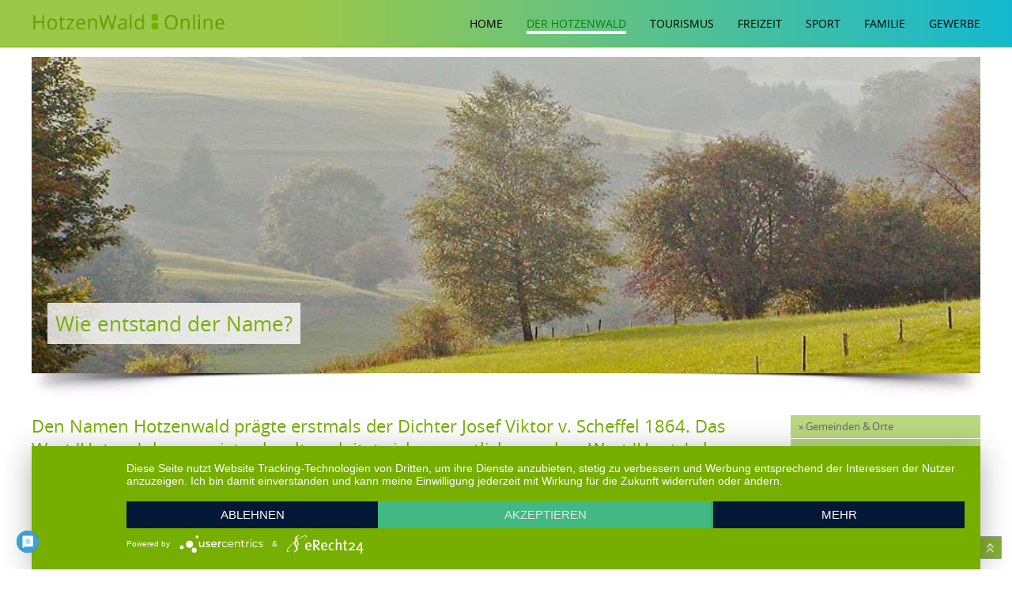

--- FILE ---
content_type: text/html
request_url: http://hotzenwald-online.eu/hotzenwald-online-16.php?DOC_INST=72
body_size: 5148
content:
<!DOCTYPE html >
<html lang="de" class="no-js">
<head>
<meta data-privacy-proxy-server="https://privacy-proxy-server.usercentrics.eu">
<script type="application/javascript" src="https://privacy-proxy.usercentrics.eu/latest/uc-block.bundle.js">
</script>
<script type="application/javascript" src="https://app.usercentrics.eu/latest/main.js" id="IuaVlq-D6"></script>

<meta http-equiv="Content-Type" content="text/html; charset=utf-8">
<title>Namensentstehung / Bilder / Hotzenwald Online</title>
<meta http-equiv="expires" content="43200">
<meta name="robots" content="index,follow">
<meta name="description" content="Den Namen Hotzenwald prägte erstmals der Dichter Josef Viktor v. Scheffel 1864. Das Wort &#039;Hotzen&#039; dagegen ist sehr alt; es leitet sich vermutlich von dem Wort &#039;Houtz&#039; ab - einem altalemannischen Ausdruck für &#039;Bauer&#039; oder &#039;Wälder&#039;.">
<meta name="keywords" content="Hotzenwald, Rickenbach, Herrischried, Görwihl, Dachsberg, Ibach">
<meta name="copyright" content="ISS - Internet Services">
<meta name="audience" content="all">
<meta name="revisit-after" content="7 days">
<meta name="viewport" content="width=device-width" />
<link rel="shortcut icon" href="favicon.ico" type="image/x-icon">
<link href="format.css" rel="stylesheet" type="text/css">
<link href="navdt.css" rel="stylesheet" type="text/css">
<link href="navsidebar.css" rel="stylesheet" type="text/css">
<link href="navsp.css" rel="stylesheet" type="text/css">
<link href="navsp_.css" rel="stylesheet" type="text/css">
<link href="main.css" rel="stylesheet" type="text/css">
<link href="transition2.css" rel="stylesheet" type="text/css">
<link href="slide.css" rel="stylesheet" type="text/css">
<link href="gallery.css" rel="stylesheet" type="text/css">

<script type="text/javascript" src="navsp.js"></script>

<!-- XXXXXXXXXX SLIDESHOW HEAD XXXXXXXXXX-->
<link rel=stylesheet href="css/slide2.css">
<link rel=stylesheet href="css/sheet1.css">
<!-- jQuery library -->
<script src="https://ajax.googleapis.com/ajax/libs/jquery/1/jquery.min.js"></script>

<!-- Cycle plugin -->
<script src="jquery.cycle2.js"></script>

<!-- namespacing jQuery and all plugins loaded so far -->
<script type="text/javascript">/*<![CDATA[*/
var WY = window.WY || {}; WY.$ = jQuery.noConflict(true);
/*]]>*/</script>	

<style type="text/css">
</style>
<link rel=stylesheet href="css/demo-slideshow.css">
<!-- XXXXXXXXXX SLIDESHOW HEAD END XXXXXXXXXX--> 

<!-- <script>document.addEventListener("touchstart", function(){}, true);</script> -->

<!-- Start Cookie Plugin 
<script type="text/javascript">
  window.cookieconsent_options = {
  message: 'Diese Website nutzt Cookies, um bestmögliche Funktionalität bieten zu können.',
  dismiss: 'Ok, verstanden',
  learnMore: 'Mehr Infos',
  link: 'https://www.hotzenwald.de/hotzenwald-online-16.php?DOC_INST=101',
  theme: 'light-floating'
 };
</script>
<script type="text/javascript" src="//s3.amazonaws.com/valao-cloud/cookie-hinweis/script-v2.js"></script>-->
<!-- Ende Cookie Plugin -->
<script>window.jQuery || document.write('<script type="text/javascript" src="/webyep-system/program/javascript/jquery-1.11.0.min.js"><\/script>')</script><script src='/webyep-system/program/javascript/jq-simple-modal.js'></script>
<script src='/webyep-system/program/javascript/wyJqModelWindow.js'></script>
<link rel='stylesheet' href='/webyep-system/program/css/jq-simplemodal.css' media='screen' />
<script src='/webyep-system/program/opt/jquery-lightbox/lightbox.min.js'></script>
<link rel='stylesheet' href='/webyep-system/program/opt/jquery-lightbox/css/lightbox.css' media='screen' />
</head>

<body><div class="startofpage"><a href="#"><img src="image/sop.png" width="29" height="28" alt="start of page"></a></div>
<div class="header-menu"><div class="spacebeside"><div class="headercontent">
<div class="logodt"><a href='http://hotzenwald-online.eu/index.php'><img src='/webyep-system/data/im-Logo-7757.png' width='980' height='176' alt=''></a>
<!-- <div id="google_translate_element"></div><script type="text/javascript">
function googleTranslateElementInit() {
  new google.translate.TranslateElement({pageLanguage: 'de', includedLanguages: 'be,cs,da,de,el,en,es,fa,fi,fr,hr,hu,it,ja,la,lb,nl,no,pl,pt,ro,ru,sk,sl,sr,sv,th,tr,uk,zh-CN'}, 'google_translate_element');
}
</script><script type="text/javascript" src="//translate.google.com/translate_a/element.js?cb=googleTranslateElementInit"></script>-->

<br></div>
<div class="navdt"><div id="MyMenu">
<ul class="WebYepMenu">
<li class="WebYepMenuFirstItem WebYepMenuTitle WebYepMenuTitleExpanded" id="WYMUTITLE01"><a class="WebYepMenuFirstItem WebYepMenuTitle WebYepMenuTitleExpanded" href="hotzenwald-online-16.php?DOC_INST=1">Home</a>
<ul class="WebYepMenu WYMUTREE_0" id="WYMUTREE_0_1">
<li class="WebYepMenuItem"><a class="WebYepMenuItem" href="hotzenwald-online-16.php?DOC_INST=10">Webcams</a></li>
<li class="WebYepMenuItem"><a class="WebYepMenuItem" href="hotzenwald-online-16.php?DOC_INST=11">Selbstvermarkter</a></li>
</ul>
</li>
<li class="WebYepMenuCurrentPath WebYepMenuTitle WebYepMenuTitleExpanded" id="WYMUTITLE07"><a class="WebYepMenuCurrentPath WebYepMenuTitle WebYepMenuTitleExpanded" href="hotzenwald-online-16.php?DOC_INST=7">Der Hotzenwald</a>
<ul class="WebYepMenu WYMUTREE_0" id="WYMUTREE_0_7">
<li class="WebYepMenuFirstItem WebYepMenuTitle WebYepMenuTitleExpanded" id="WYMUTITLE018"><a class="WebYepMenuFirstItem WebYepMenuTitle WebYepMenuTitleExpanded" href="hotzenwald-online-16.php?DOC_INST=18">Gemeinden &amp; Orte</a>
<ul class="WebYepMenu WYMUTREE_0" id="WYMUTREE_0_18">
<li class="WebYepMenuItem WebYepMenuFirstItem"><a class="WebYepMenuItem WebYepMenuFirstItem" href="hotzenwald-online-16.php?DOC_INST=19">Dachsberg</a></li>
<li class="WebYepMenuItem"><a class="WebYepMenuItem" href="hotzenwald-online-16.php?DOC_INST=20">Görwihl</a></li>
<li class="WebYepMenuItem"><a class="WebYepMenuItem" href="hotzenwald-online-16.php?DOC_INST=21">Herrischried</a></li>
<li class="WebYepMenuItem"><a class="WebYepMenuItem" href="hotzenwald-online-16.php?DOC_INST=22">Ibach</a></li>
<li class="WebYepMenuItem"><a class="WebYepMenuItem" href="hotzenwald-online-16.php?DOC_INST=23">Rickenbach</a></li>
<li class="WebYepMenuItem"><a class="WebYepMenuItem" href="hotzenwald-online-16.php?DOC_INST=24">Randorte</a></li>
</ul>
</li>
<li class="WebYepMenuTitle WebYepMenuTitleExpanded" id="WYMUTITLE017"><a class="WebYepMenuTitle WebYepMenuTitleExpanded" href="hotzenwald-online-16.php?DOC_INST=17">Bilder</a>
<ul class="WebYepMenu WYMUTREE_0" id="WYMUTREE_0_17">
<li class="WebYepMenuItem WebYepMenuFirstItem"><a class="WebYepMenuItem WebYepMenuFirstItem" href="hotzenwald-online-16.php?DOC_INST=77">Impressionen</a></li>
<li class="WebYepMenuItem"><a class="WebYepMenuItem" href="hotzenwald-online-16.php?DOC_INST=78">Landschaft</a></li>
<li class="WebYepMenuItem"><a class="WebYepMenuItem" href="http://hotzenwald-online.eu/weiterleitung.php?DOC_INST=98">Gemeinden &amp; Orte</a></li>
<li class="WebYepMenuItem"><a class="WebYepMenuItem" href="hotzenwald-online-16.php?DOC_INST=79">Aussichten</a></li>
<li class="WebYepMenuItem"><a class="WebYepMenuItem" href="hotzenwald-online-16.php?DOC_INST=80">Heute &amp; Damals</a></li>
<li class="WebYepMenuItem"><a class="WebYepMenuItem" href="hotzenwald-online-16.php?DOC_INST=81">Fauna</a></li>
<li class="WebYepMenuItem"><a class="WebYepMenuItem" href="hotzenwald-online-16.php?DOC_INST=82">Flora</a></li>
<li class="WebYepMenuItem"><a class="WebYepMenuItem" href="hotzenwald-online-16.php?DOC_INST=83">Kirchen &amp; Kapellen</a></li>
<li class="WebYepMenuItem"><a class="WebYepMenuItem" href="hotzenwald-online-16.php?DOC_INST=85">Dies &amp; Das</a></li>
</ul>
</li>
<li class="WebYepMenuItem WebYepMenuCurrentItem"><a class="WebYepMenuItem WebYepMenuCurrentItem" href="hotzenwald-online-16.php?DOC_INST=72">Namensgebung</a></li>
<li class="WebYepMenuItem"><a class="WebYepMenuItem" href="hotzenwald-online-16.php?DOC_INST=73">Besiedlung</a></li>
<li class="WebYepMenuItem"><a class="WebYepMenuItem" href="hotzenwald-online-16.php?DOC_INST=74">Geschichte</a></li>
<li class="WebYepMenuItem"><a class="WebYepMenuItem" href="hotzenwald-online-16.php?DOC_INST=75">Geologie</a></li>
</ul>
</li>
<li class="WebYepMenuTitle WebYepMenuTitleExpanded" id="WYMUTITLE02"><a class="WebYepMenuTitle WebYepMenuTitleExpanded" href="hotzenwald-online-16.php?DOC_INST=2">Tourismus</a>
<ul class="WebYepMenu WYMUTREE_0" id="WYMUTREE_0_2">
<li class="WebYepMenuFirstItem WebYepMenuTitle WebYepMenuTitleExpanded" id="WYMUTITLE076"><a class="WebYepMenuFirstItem WebYepMenuTitle WebYepMenuTitleExpanded" href="hotzenwald-online-16.php?DOC_INST=76">Übernachtungen</a>
<ul class="WebYepMenu WYMUTREE_0" id="WYMUTREE_0_76">
<li class="WebYepMenuItem WebYepMenuFirstItem"><a class="WebYepMenuItem WebYepMenuFirstItem" href="hotzenwald-online-16.php?DOC_INST=34">Ferienwohnungen</a></li>
<li class="WebYepMenuItem"><a class="WebYepMenuItem" href="hotzenwald-online-16.php?DOC_INST=36">Hotels, Pensionen &amp;\ Gasthäuser</a></li>
<li class="WebYepMenuItem"><a class="WebYepMenuItem" href="hotzenwald-online-16.php?DOC_INST=35">Zimmer</a></li>
<li class="WebYepMenuItem"><a class="WebYepMenuItem" href="hotzenwald-online-16.php?DOC_INST=37">Gruppenunterkünfte</a></li>
<li class="WebYepMenuItem"><a class="WebYepMenuItem" href="hotzenwald-online-16.php?DOC_INST=38">Ferien auf dem \Bauernhof</a></li>
<li class="WebYepMenuItem"><a class="WebYepMenuItem" href="hotzenwald-online-16.php?DOC_INST=39">Camping &amp; Zeltplätze</a></li>
</ul>
</li>
<li class="WebYepMenuItem"><a class="WebYepMenuItem" href="hotzenwald-online-16.php?DOC_INST=40">Gastronomie</a></li>
<li class="WebYepMenuItem"><a class="WebYepMenuItem" href="hotzenwald-online-16.php?DOC_INST=41">Wellness &amp; Kuren</a></li>
</ul>
</li>
<li class="WebYepMenuTitle WebYepMenuTitleExpanded" id="WYMUTITLE03"><a class="WebYepMenuTitle WebYepMenuTitleExpanded" href="hotzenwald-online-16.php?DOC_INST=3">Freizeit</a>
<ul class="WebYepMenu WYMUTREE_0" id="WYMUTREE_0_3">
<li class="WebYepMenuFirstItem WebYepMenuTitle WebYepMenuTitleExpanded" id="WYMUTITLE015"><a class="WebYepMenuFirstItem WebYepMenuTitle WebYepMenuTitleExpanded" href="hotzenwald-online-16.php?DOC_INST=15">Ausflugsziele</a>
<ul class="WebYepMenu WYMUTREE_0" id="WYMUTREE_0_15">
<li class="WebYepMenuItem WebYepMenuFirstItem"><a class="WebYepMenuItem WebYepMenuFirstItem" href="hotzenwald-online-16.php?DOC_INST=97">Burgruine\Wieladingen</a></li>
<li class="WebYepMenuItem"><a class="WebYepMenuItem" href="hotzenwald-online-16.php?DOC_INST=104">Bouleplatz \Bergalingen</a></li>
<li class="WebYepMenuItem"><a class="WebYepMenuItem" href="hotzenwald-online-16.php?DOC_INST=88">Gugelturm</a></li>
<li class="WebYepMenuItem"><a class="WebYepMenuItem" href="hotzenwald-online-16.php?DOC_INST=89">Hornbergbecken</a></li>
<li class="WebYepMenuItem"><a class="WebYepMenuItem" href="hotzenwald-online-16.php?DOC_INST=95">Jungholzer Felsen</a></li>
<li class="WebYepMenuItem"><a class="WebYepMenuItem" href="hotzenwald-online-16.php?DOC_INST=90">Klausenhof</a></li>
<li class="WebYepMenuItem"><a class="WebYepMenuItem" href="hotzenwald-online-16.php?DOC_INST=91">Klosterweiher</a></li>
<li class="WebYepMenuItem"><a class="WebYepMenuItem" href="hotzenwald-online-16.php?DOC_INST=92">Marienkapelle</a></li>
<li class="WebYepMenuItem"><a class="WebYepMenuItem" href="hotzenwald-online-16.php?DOC_INST=93">Segel-Flugplatz</a></li>
<li class="WebYepMenuItem"><a class="WebYepMenuItem" href="hotzenwald-online-16.php?DOC_INST=94">Solfelsen</a></li>
<li class="WebYepMenuItem"><a class="WebYepMenuItem" href="hotzenwald-online-16.php?DOC_INST=96">Wallmauer</a></li>
</ul>
</li>
<li class="WebYepMenuItem"><a class="WebYepMenuItem" href="hotzenwald-online-16.php?DOC_INST=69">In der Umgebung</a></li>
<li class="WebYepMenuItem"><a class="WebYepMenuItem" href="http://hotzenwald-online.eu/weiterleitung.php?DOC_INST=100">Wandern &amp; \Nordic-Walking</a></li>
<li class="WebYepMenuItem"><a class="WebYepMenuItem" href="hotzenwald-online-16.php?DOC_INST=16">Kino, Kunst\&amp; Kultur</a></li>
<li class="WebYepMenuItem"><a class="WebYepMenuItem" href="hotzenwald-online-16.php?DOC_INST=71">Vereine</a></li>
</ul>
</li>
<li class="WebYepMenuTitle WebYepMenuTitleExpanded" id="WYMUTITLE05"><a class="WebYepMenuTitle WebYepMenuTitleExpanded" href="hotzenwald-online-16.php?DOC_INST=5">Sport</a>
<ul class="WebYepMenu WYMUTREE_0" id="WYMUTREE_0_5">
<li class="WebYepMenuFirstItem WebYepMenuTitle WebYepMenuTitleExpanded" id="WYMUTITLE032"><a class="WebYepMenuFirstItem WebYepMenuTitle WebYepMenuTitleExpanded" href="hotzenwald-online-16.php?DOC_INST=32">Wandern &amp; \Nordic-Walking</a>
<ul class="WebYepMenu WYMUTREE_0" id="WYMUTREE_0_32">
<li class="WebYepMenuItem WebYepMenuFirstItem"><a class="WebYepMenuItem WebYepMenuFirstItem" href="hotzenwald-online-16.php?DOC_INST=99">7-Moore-Weg</a></li>
</ul>
</li>
<li class="WebYepMenuItem"><a class="WebYepMenuItem" href="hotzenwald-online-16.php?DOC_INST=30">Mountainbiken</a></li>
<li class="WebYepMenuItem"><a class="WebYepMenuItem" href="hotzenwald-online-16.php?DOC_INST=31">Wintersport</a></li>
<li class="WebYepMenuItem"><a class="WebYepMenuItem" href="http://hotzenwald-online.eu/weiterleitung.php?DOC_INST=33">Sportvereine</a></li>
</ul>
</li>
<li class="WebYepMenuTitle WebYepMenuTitleExpanded" id="WYMUTITLE04"><a class="WebYepMenuTitle WebYepMenuTitleExpanded" href="hotzenwald-online-16.php?DOC_INST=4">Familie</a>
<ul class="WebYepMenu WYMUTREE_0" id="WYMUTREE_0_4">
<li class="WebYepMenuItem WebYepMenuFirstItem"><a class="WebYepMenuItem WebYepMenuFirstItem" href="hotzenwald-online-16.php?DOC_INST=44">Kindergärten</a></li>
<li class="WebYepMenuItem"><a class="WebYepMenuItem" href="hotzenwald-online-16.php?DOC_INST=45">Schulen</a></li>
</ul>
</li>
<li class="WebYepMenuItem"><a class="WebYepMenuItem" href="hotzenwald-online-16.php?DOC_INST=6">Gewerbe</a></li>
</ul>

</div></div>
<div class="headersp">
<div class="logosp"><a href='http://hotzenwald-online.eu/index.php'><img src='/webyep-system/data/im-Logo-7757.png' width='980' height='176' alt=''></a>
<!-- <div id="google_translate_element"></div><script type="text/javascript">
function googleTranslateElementInit() {
  new google.translate.TranslateElement({pageLanguage: 'de', includedLanguages: 'be,cs,da,de,el,en,es,fa,fi,fr,hr,hu,it,ja,la,lb,nl,no,pl,pt,ro,ru,sk,sl,sr,sv,th,tr,uk,zh-CN'}, 'google_translate_element');
}
</script><script type="text/javascript" src="//translate.google.com/translate_a/element.js?cb=googleTranslateElementInit"></script>-->

</div>
<div class="navsp"><img src="image/navbutsp.png" alt="ISS - Internet Services" /><div id="MyMenu2">
<ul class="WebYepMenu">
<li class="WebYepMenuFirstItem WebYepMenuTitle WebYepMenuTitleExpanded" id="WYMUTITLE11"><a class="WebYepMenuFirstItem WebYepMenuTitle WebYepMenuTitleExpanded" href="hotzenwald-online-16.php?DOC_INST=1">Home</a>
<ul class="WebYepMenu WYMUTREE_1" id="WYMUTREE_1_1">
<li class="WebYepMenuItem"><a class="WebYepMenuItem" href="hotzenwald-online-16.php?DOC_INST=10">Webcams</a></li>
<li class="WebYepMenuItem"><a class="WebYepMenuItem" href="hotzenwald-online-16.php?DOC_INST=11">Selbstvermarkter</a></li>
</ul>
</li>
<li class="WebYepMenuCurrentPath WebYepMenuTitle WebYepMenuTitleExpanded" id="WYMUTITLE17"><a class="WebYepMenuCurrentPath WebYepMenuTitle WebYepMenuTitleExpanded" href="hotzenwald-online-16.php?DOC_INST=7">Der Hotzenwald</a>
<ul class="WebYepMenu WYMUTREE_1" id="WYMUTREE_1_7">
<li class="WebYepMenuFirstItem WebYepMenuTitle WebYepMenuTitleExpanded" id="WYMUTITLE118"><a class="WebYepMenuFirstItem WebYepMenuTitle WebYepMenuTitleExpanded" href="hotzenwald-online-16.php?DOC_INST=18">Gemeinden &amp; Orte</a>
<ul class="WebYepMenu WYMUTREE_1" id="WYMUTREE_1_18">
<li class="WebYepMenuItem WebYepMenuFirstItem"><a class="WebYepMenuItem WebYepMenuFirstItem" href="hotzenwald-online-16.php?DOC_INST=19">Dachsberg</a></li>
<li class="WebYepMenuItem"><a class="WebYepMenuItem" href="hotzenwald-online-16.php?DOC_INST=20">Görwihl</a></li>
<li class="WebYepMenuItem"><a class="WebYepMenuItem" href="hotzenwald-online-16.php?DOC_INST=21">Herrischried</a></li>
<li class="WebYepMenuItem"><a class="WebYepMenuItem" href="hotzenwald-online-16.php?DOC_INST=22">Ibach</a></li>
<li class="WebYepMenuItem"><a class="WebYepMenuItem" href="hotzenwald-online-16.php?DOC_INST=23">Rickenbach</a></li>
<li class="WebYepMenuItem"><a class="WebYepMenuItem" href="hotzenwald-online-16.php?DOC_INST=24">Randorte</a></li>
</ul>
</li>
<li class="WebYepMenuTitle WebYepMenuTitleExpanded" id="WYMUTITLE117"><a class="WebYepMenuTitle WebYepMenuTitleExpanded" href="hotzenwald-online-16.php?DOC_INST=17">Bilder</a>
<ul class="WebYepMenu WYMUTREE_1" id="WYMUTREE_1_17">
<li class="WebYepMenuItem WebYepMenuFirstItem"><a class="WebYepMenuItem WebYepMenuFirstItem" href="hotzenwald-online-16.php?DOC_INST=77">Impressionen</a></li>
<li class="WebYepMenuItem"><a class="WebYepMenuItem" href="hotzenwald-online-16.php?DOC_INST=78">Landschaft</a></li>
<li class="WebYepMenuItem"><a class="WebYepMenuItem" href="http://hotzenwald-online.eu/weiterleitung.php?DOC_INST=98">Gemeinden &amp; Orte</a></li>
<li class="WebYepMenuItem"><a class="WebYepMenuItem" href="hotzenwald-online-16.php?DOC_INST=79">Aussichten</a></li>
<li class="WebYepMenuItem"><a class="WebYepMenuItem" href="hotzenwald-online-16.php?DOC_INST=80">Heute &amp; Damals</a></li>
<li class="WebYepMenuItem"><a class="WebYepMenuItem" href="hotzenwald-online-16.php?DOC_INST=81">Fauna</a></li>
<li class="WebYepMenuItem"><a class="WebYepMenuItem" href="hotzenwald-online-16.php?DOC_INST=82">Flora</a></li>
<li class="WebYepMenuItem"><a class="WebYepMenuItem" href="hotzenwald-online-16.php?DOC_INST=83">Kirchen &amp; Kapellen</a></li>
<li class="WebYepMenuItem"><a class="WebYepMenuItem" href="hotzenwald-online-16.php?DOC_INST=85">Dies &amp; Das</a></li>
</ul>
</li>
<li class="WebYepMenuItem WebYepMenuCurrentItem"><a class="WebYepMenuItem WebYepMenuCurrentItem" href="hotzenwald-online-16.php?DOC_INST=72">Namensgebung</a></li>
<li class="WebYepMenuItem"><a class="WebYepMenuItem" href="hotzenwald-online-16.php?DOC_INST=73">Besiedlung</a></li>
<li class="WebYepMenuItem"><a class="WebYepMenuItem" href="hotzenwald-online-16.php?DOC_INST=74">Geschichte</a></li>
<li class="WebYepMenuItem"><a class="WebYepMenuItem" href="hotzenwald-online-16.php?DOC_INST=75">Geologie</a></li>
</ul>
</li>
<li class="WebYepMenuTitle WebYepMenuTitleExpanded" id="WYMUTITLE12"><a class="WebYepMenuTitle WebYepMenuTitleExpanded" href="hotzenwald-online-16.php?DOC_INST=2">Tourismus</a>
<ul class="WebYepMenu WYMUTREE_1" id="WYMUTREE_1_2">
<li class="WebYepMenuFirstItem WebYepMenuTitle WebYepMenuTitleExpanded" id="WYMUTITLE176"><a class="WebYepMenuFirstItem WebYepMenuTitle WebYepMenuTitleExpanded" href="hotzenwald-online-16.php?DOC_INST=76">Übernachtungen</a>
<ul class="WebYepMenu WYMUTREE_1" id="WYMUTREE_1_76">
<li class="WebYepMenuItem WebYepMenuFirstItem"><a class="WebYepMenuItem WebYepMenuFirstItem" href="hotzenwald-online-16.php?DOC_INST=34">Ferienwohnungen</a></li>
<li class="WebYepMenuItem"><a class="WebYepMenuItem" href="hotzenwald-online-16.php?DOC_INST=36">Hotels, Pensionen &amp;\ Gasthäuser</a></li>
<li class="WebYepMenuItem"><a class="WebYepMenuItem" href="hotzenwald-online-16.php?DOC_INST=35">Zimmer</a></li>
<li class="WebYepMenuItem"><a class="WebYepMenuItem" href="hotzenwald-online-16.php?DOC_INST=37">Gruppenunterkünfte</a></li>
<li class="WebYepMenuItem"><a class="WebYepMenuItem" href="hotzenwald-online-16.php?DOC_INST=38">Ferien auf dem \Bauernhof</a></li>
<li class="WebYepMenuItem"><a class="WebYepMenuItem" href="hotzenwald-online-16.php?DOC_INST=39">Camping &amp; Zeltplätze</a></li>
</ul>
</li>
<li class="WebYepMenuItem"><a class="WebYepMenuItem" href="hotzenwald-online-16.php?DOC_INST=40">Gastronomie</a></li>
<li class="WebYepMenuItem"><a class="WebYepMenuItem" href="hotzenwald-online-16.php?DOC_INST=41">Wellness &amp; Kuren</a></li>
</ul>
</li>
<li class="WebYepMenuTitle WebYepMenuTitleExpanded" id="WYMUTITLE13"><a class="WebYepMenuTitle WebYepMenuTitleExpanded" href="hotzenwald-online-16.php?DOC_INST=3">Freizeit</a>
<ul class="WebYepMenu WYMUTREE_1" id="WYMUTREE_1_3">
<li class="WebYepMenuFirstItem WebYepMenuTitle WebYepMenuTitleExpanded" id="WYMUTITLE115"><a class="WebYepMenuFirstItem WebYepMenuTitle WebYepMenuTitleExpanded" href="hotzenwald-online-16.php?DOC_INST=15">Ausflugsziele</a>
<ul class="WebYepMenu WYMUTREE_1" id="WYMUTREE_1_15">
<li class="WebYepMenuItem WebYepMenuFirstItem"><a class="WebYepMenuItem WebYepMenuFirstItem" href="hotzenwald-online-16.php?DOC_INST=97">Burgruine\Wieladingen</a></li>
<li class="WebYepMenuItem"><a class="WebYepMenuItem" href="hotzenwald-online-16.php?DOC_INST=104">Bouleplatz \Bergalingen</a></li>
<li class="WebYepMenuItem"><a class="WebYepMenuItem" href="hotzenwald-online-16.php?DOC_INST=88">Gugelturm</a></li>
<li class="WebYepMenuItem"><a class="WebYepMenuItem" href="hotzenwald-online-16.php?DOC_INST=89">Hornbergbecken</a></li>
<li class="WebYepMenuItem"><a class="WebYepMenuItem" href="hotzenwald-online-16.php?DOC_INST=95">Jungholzer Felsen</a></li>
<li class="WebYepMenuItem"><a class="WebYepMenuItem" href="hotzenwald-online-16.php?DOC_INST=90">Klausenhof</a></li>
<li class="WebYepMenuItem"><a class="WebYepMenuItem" href="hotzenwald-online-16.php?DOC_INST=91">Klosterweiher</a></li>
<li class="WebYepMenuItem"><a class="WebYepMenuItem" href="hotzenwald-online-16.php?DOC_INST=92">Marienkapelle</a></li>
<li class="WebYepMenuItem"><a class="WebYepMenuItem" href="hotzenwald-online-16.php?DOC_INST=93">Segel-Flugplatz</a></li>
<li class="WebYepMenuItem"><a class="WebYepMenuItem" href="hotzenwald-online-16.php?DOC_INST=94">Solfelsen</a></li>
<li class="WebYepMenuItem"><a class="WebYepMenuItem" href="hotzenwald-online-16.php?DOC_INST=96">Wallmauer</a></li>
</ul>
</li>
<li class="WebYepMenuItem"><a class="WebYepMenuItem" href="hotzenwald-online-16.php?DOC_INST=69">In der Umgebung</a></li>
<li class="WebYepMenuItem"><a class="WebYepMenuItem" href="http://hotzenwald-online.eu/weiterleitung.php?DOC_INST=100">Wandern &amp; \Nordic-Walking</a></li>
<li class="WebYepMenuItem"><a class="WebYepMenuItem" href="hotzenwald-online-16.php?DOC_INST=16">Kino, Kunst\&amp; Kultur</a></li>
<li class="WebYepMenuItem"><a class="WebYepMenuItem" href="hotzenwald-online-16.php?DOC_INST=71">Vereine</a></li>
</ul>
</li>
<li class="WebYepMenuTitle WebYepMenuTitleExpanded" id="WYMUTITLE15"><a class="WebYepMenuTitle WebYepMenuTitleExpanded" href="hotzenwald-online-16.php?DOC_INST=5">Sport</a>
<ul class="WebYepMenu WYMUTREE_1" id="WYMUTREE_1_5">
<li class="WebYepMenuFirstItem WebYepMenuTitle WebYepMenuTitleExpanded" id="WYMUTITLE132"><a class="WebYepMenuFirstItem WebYepMenuTitle WebYepMenuTitleExpanded" href="hotzenwald-online-16.php?DOC_INST=32">Wandern &amp; \Nordic-Walking</a>
<ul class="WebYepMenu WYMUTREE_1" id="WYMUTREE_1_32">
<li class="WebYepMenuItem WebYepMenuFirstItem"><a class="WebYepMenuItem WebYepMenuFirstItem" href="hotzenwald-online-16.php?DOC_INST=99">7-Moore-Weg</a></li>
</ul>
</li>
<li class="WebYepMenuItem"><a class="WebYepMenuItem" href="hotzenwald-online-16.php?DOC_INST=30">Mountainbiken</a></li>
<li class="WebYepMenuItem"><a class="WebYepMenuItem" href="hotzenwald-online-16.php?DOC_INST=31">Wintersport</a></li>
<li class="WebYepMenuItem"><a class="WebYepMenuItem" href="http://hotzenwald-online.eu/weiterleitung.php?DOC_INST=33">Sportvereine</a></li>
</ul>
</li>
<li class="WebYepMenuTitle WebYepMenuTitleExpanded" id="WYMUTITLE14"><a class="WebYepMenuTitle WebYepMenuTitleExpanded" href="hotzenwald-online-16.php?DOC_INST=4">Familie</a>
<ul class="WebYepMenu WYMUTREE_1" id="WYMUTREE_1_4">
<li class="WebYepMenuItem WebYepMenuFirstItem"><a class="WebYepMenuItem WebYepMenuFirstItem" href="hotzenwald-online-16.php?DOC_INST=44">Kindergärten</a></li>
<li class="WebYepMenuItem"><a class="WebYepMenuItem" href="hotzenwald-online-16.php?DOC_INST=45">Schulen</a></li>
</ul>
</li>
<li class="WebYepMenuItem"><a class="WebYepMenuItem" href="hotzenwald-online-16.php?DOC_INST=6">Gewerbe</a></li>
</ul>

</div></div>
</div>
</div></div></div>
<!-- Ende Header--><!-- Ende Mavigation-->


<div class="spacebeside"><div class="banner">
<div class="bannersp"><img src='/webyep-system/data/2-72-im-Bannerbild_SP-6796.jpg' width='767' height='350' alt=''></div>
<div class="bannerdt">

 <!-- XXXXXXXXXX SLIDESHOW BODY XXXXXXXXXX-->

<div class="container"><p class="f-fp"><span id="WYSlideshow"><div id="WYSlideshow" class="WY_Slideshowr" data-cycle-slides="> 
div.mydiv" data-cycle-pager=".cycle-pager" data-cycle-fx="fade" data-cycle-speed="2000" data-cycle-timeout="3000">
<!-- prev/next links -->
<div class="cycle-prev"><a href="#"></a></div><div class="cycle-next"><a href="#"></a></div>
<!-- loop -->
<div class="mydiv"><div style="position:relative; width:100%; max-height: 400px; overflow:hidden;"><img class="" style="width:100%;height:auto;line-height:0px;" src='/webyep-system/data/2-72-1-im-Slideshow-Bild-4340.jpg' width='980' height='350' alt=''></div></div><div class="mydiv"><div style="position:relative; width:100%; max-height: 400px; overflow:hidden;"><img class="" style="width:100%;height:auto;line-height:0px;" src='/webyep-system/data/2-72-2-im-Slideshow-Bild-6329.jpg' width='980' height='350' alt='Klausenhof / Hotzenwald Online'></div></div><!-- ende loop -->
<!-- initialize the slideshow when the DOM is ready -->
<script type="text/javascript">/*<![CDATA[*/
WY.$(document).ready(function() {if (!WY.$('.WY_Slideshowr').find('.WebYepLoopAddButton').length) {	WY.$('.WY_Slideshowr').cycle();    }  });/*]]>*/</script>
</div><!-- WYSlideshow -->
<!-- empty element for pager links / page-image is defindes at jquery.cycle2.js on line 1221 (original: <span>&bull;</span> -->
<div class="cycle-pager"></div></span><div id="adv-custom-pager" class="center external"></div></div><!-- container -->
<!-- XXXXXXXXXX SLIDESHOW BODY END XXXXXXXXXX-->





</div></div></div> 
<!-- Ende banner-->
<div class="spacebeside">
<div class="shadowsp"><img src="image/shadow-sp.jpg" /></div>
<div class="shadowdt">
<div class="shadowl"><img src="image/shadow-l.jpg" /></div>
<div class="shadowr"><img src="image/shadow-r.jpg" /></div>
</div></div>
<!-- Ende shadow-->
<div class="spacebeside">

<div class="content"><div class="hlposition"><div class="headlinetext"><div class="H1">Wie entstand der Name?</div></div><!--<div class="WY_SlideshowPager"></div>--></div>
<a href='/webyep-system/program/webyep-logon-de.php' id='WebYepLogon' onclick='javascript:opendModelWindow(&#039; &#039;, &#039;/webyep-system/program/logon.php?LOGON_PAGE_URL=%2Fhotzenwald-online-16.php%3FDOC_INST%3D72&#039;); return false;' title='ISS CMS Anmeldung'><img src='/webyep-system/program/images/nix.gif' width='16' height='16' alt='Anmeldung' style='border: none; width:12px; height:16px'></a><br>

<!-- XXXXXXXXXXXXXXXXXXXXXXXXXXX  Contentheader / Nav XXXXXXXXXXXXXXXXXXXXXXXXXXX -->

	
<div class="contentleft">
<span class="ftt"><span class='H2'>Den Namen Hotzenwald prägte erstmals der Dichter Josef Viktor v. Scheffel 1864. Das Wort &#039;Hotzen&#039; dagegen ist sehr alt; es leitet sich vermutlich von dem Wort &#039;Houtz&#039; ab - einem altalemannischen Ausdruck für &#039;Bauer&#039; oder &#039;Wälder&#039;.</span><br>
<span class='H10'>Nach Dr. Leopold Döbele </span><br>
<br>
Eine andere Namenserklärung besagt, &quot;Hotzen&quot; kommt vom Wort &quot;Houzen&quot;, was auf die spezielle Art der Hosen der Hotzenwälder Tracht anspielt.<br>
<br>
<br>
<span class='H4'>Der Räuber Hotzenplotz</span><br>
NICHT aus dem Hotzenwald stammt die Figur des &quot;Räuber Hotzenplotz&quot;, der Buch-Figur von Otfried Preußler.<br>
Dieser Name entstand durch einen Fluß namens &quot;Hotz&quot; in der Region von <a href='http://www.otfried-preussler.net/' target='_blank'>Otfried Preußlers</a> Heimat.<br>
</span>
</div>
<div class="sidebarright">
<div id="MyMenu3"><a href='hotzenwald-online-16.php?DOC_INST=18'>» Gemeinden &amp; Orte</a><a href='hotzenwald-online-16.php?DOC_INST=17'>» Bilder</a><a href='hotzenwald-online-16.php?DOC_INST=72'>» Namensgebung</a><a href='hotzenwald-online-16.php?DOC_INST=73'>» Besiedlung</a><a href='hotzenwald-online-16.php?DOC_INST=74'>» Geschichte</a><a href='hotzenwald-online-16.php?DOC_INST=75'>» Geologie</a><a href='javascript:history.back()'>« zurück</a><span class='H10'>Anzeige</span><br>
 <br>
 </div>
<a href='/webyep-system/data/2-72-1-im-Bild_sidebar-2338.jpg' data-lightbox='[lo-content0]' class='WYPopUpImage' title='Kirchgang der Hotzen in Hänner. (Th. Pixis um 1870)	'><img class="Bilder100-1-3" width="767" height="710" src='/webyep-system/data/2-72-1-im-Bild_sidebar-2338-tn.jpg' alt='Kirchgang der Hotzen in Hänner. (Th. Pixis um 1870)	'></a><span class='H10'>Kirchgang der Hotzen in Hänner. (Th. Pixis um 1870)</span>	</div>

<!-- XXXXXXXXXXXXXXXXXXXXXXXXXXX  Maincontent XXXXXXXXXXXXXXXXXXXXXXXXXXX -->

	
<!-- XXXXXXXXXXXXXXXXXXXXXXXXXXX   Bereich "Galerie" XXXXXXXXXXXXXXXXXXXXXXXXXXX -->

	<a href='/webyep-system/program/webyep-logon-de.php' id='WebYepLogon' onclick='javascript:opendModelWindow(&#039; &#039;, &#039;/webyep-system/program/logon.php?LOGON_PAGE_URL=%2Fhotzenwald-online-16.php%3FDOC_INST%3D72&#039;); return false;' title='ISS CMS Anmeldung'><img src='/webyep-system/program/images/nix.gif' width='16' height='16' alt='Anmeldung' style='border: none; width:12px; height:16px'></a><div class="headline">
<a id=""></a><span class="ftt"></span>
<div class="over1"><div class="over"></div>
</div>
  </div>

<!-- XXXXXXXXXXXXXXXXXXXXXXXXXXX  Maincontent 2 XXXXXXXXXXXXXXXXXXXXXXXXXXX -->

	
<!-- XXXXXXXXXXXXXXXXXXXXXXXXXXX Animated Pictures XXXXXXXXXXXXXXXXXXXXXXXXXXX -->

	
<!-- XXXXXXXXXXXXXXXXXXXXXXXXXXX  Title & Description XXXXXXXXXXXXXXXXXXXXXXXXXXX -->

  </div></div>

<!-- XXXXXXXXXXXXXXXXXXXXXXXXXXX  Footer XXXXXXXXXXXXXXXXXXXXXXXXXXX -->

<div class="footer">
<div class="footero">   </div>
<div class="footeru"><a href='#top'>▲ Seitenanfang</a> | <a href='javascript:history.back()'>◄ zurück</a> | <a href='hotzenwald-online-16.php?DOC_INST=14'>Impressum</a> | <a href='hotzenwald-online-16.php?DOC_INST=101'>Datenschutzerklärung</a> | <a href='http://www.iss-web.de' target='_blank'>© by ISS</a></div>
</div>
<script>
  (function(i,s,o,g,r,a,m){i['GoogleAnalyticsObject']=r;i[r]=i[r]||function(){
  (i[r].q=i[r].q||[]).push(arguments)},i[r].l=1*new Date();a=s.createElement(o),
  m=s.getElementsByTagName(o)[0];a.async=1;a.src=g;m.parentNode.insertBefore(a,m)
  })(window,document,'script','https://www.google-analytics.com/analytics.js','ga');

  ga('create', 'UA-79993018-1', 'auto');
  ga('send', 'pageview');

</script>
</body>
</html>

--- FILE ---
content_type: text/css
request_url: http://hotzenwald-online.eu/format.css
body_size: 1238
content:
@charset "utf-8";
/* CSS Document */
@font-face 	{font-family:"Open Sans"; src: url("fonts/opensans-regular.woff") format("woff"), url("fonts/opensans-regular.woff2") format("woff2");}

.H1{
	/*font-family: 'Caveat Brush', cursive;*/
	/* font-family: 'Nunito', sans-serif;*/
	/*text-shadow: 0px 7px 9.3px rgba(0, 0, 0, 0.22);*/
	font-size: 1.4rem;
	font-style: normal;
	/*font-variant:small-caps;*/
	font-weight: 300;
	text-decoration: none;
	color: #77b000;
	letter-spacing: 0rem;
	word-spacing: 0rem;
	margin: 0px;
	padding: 0px;
	line-height: 1.4rem;
	text-transform: none;
}
.H2{
	/*font-family: 'Nunito', sans-serif;*/
	font-size: 1.4rem;
	font-style: normal;
	font-weight: 400;
	text-decoration: none;
	color: #77b000;
	letter-spacing: 0rem;
	word-spacing: 0rem;
	margin: 0px;
	padding: 0px;
	line-height: 1.4rem;
	text-transform: none;
	white-space: pre-wrap;
}
.H3{
	/*font-family: 'Open Sans', sans-serif;*/
	font-size: 1.2rem;
	font-style: normal;
	font-weight: 400;
	text-decoration: none;
	color: #4E4E4E;
	letter-spacing: 0rem;
	word-spacing: 0rem;
	margin: 0px;
	padding: 0px;
	line-height: 1.6rem;
	text-transform: none;
	white-space: pre-wrap;
}
.H4{
	font-weight: bold;
	color: #77b000;
}
.H5{
	font-weight: bold;
}
.H6{
	line-height: 2rem;
	color: #999;
}
.H21{
	font-family: 'Nunito', sans-serif;
	font-size: 2.8rem;
	font-style: normal;
	font-variant:normal;
	font-weight: 400;
	text-decoration: none;
	color: red;
	letter-spacing: 0rem;
	word-spacing: 0rem;
	margin: 0px;
	padding: 0px;
	line-height: 3rem;
	text-transform: uppercase;
	white-space: pre-wrap;
}
.H7{
	font-family: 'Nunito', sans-serif;
	font-size: 1.5rem;
	font-style: normal;
	font-weight: bold;
	text-decoration: none;
	color: #006db8;
	letter-spacing: 0rem;
	word-spacing: 0rem;
	margin: 0px;
	padding: 0px;
	line-height: 1.6rem;
	text-transform: none;
	white-space: pre-wrap;
}
hr{
	color: #cecece;
	border-top-width: 1px;
	border-right-width: 1px;
	border-bottom-width: 0px;
	border-left-width: 1px;
	border-top-style: dotted;
	border-top-color: #cecece;
}

/* Links im Fliesstext */
a:link{
	text-decoration: none;
	font-weight: normal;
	color: #629100;
}
a:visited{
	text-decoration: none;
	font-weight: normal;
	color: #629100;
}
a:active{
	text-decoration: none;
	font-weight: normal;
	color: #629100;
}
a:hover{
	text-decoration: underline;
	font-weight: normal;
	color: #629100;
}
.fnote {	
	font-size: 0.75rem; 
	text-decoration: none;
	font-weight: normal;
	color: #373737;;
}
.fnote a:link{
	font-size: 0.75rem; 
	text-decoration: none;
	font-weight: normal;
	color: #373737;;
}
.fnote a:visited{
	font-size: 0.75rem; 
	text-decoration: none;
	font-weight: normal;
	color: #373737;;
}
.fnote a:active{
	font-size: 0.75rem; 
	text-decoration: none;
	font-weight: normal;
	color: #373737;;
}
.fnote a:hover{
	font-size: 0.75rem; 
	text-decoration: underline;
	font-weight: normal;
	color: #373737;;
}
.headtxt {
	font-weight: normal; 
	letter-spacing: 0.05rem;
	text-decoration: none; 
	color: #000;
}
.headtxt a:link{
	font-weight: normal;  
	letter-spacing: 0.03rem;
	text-decoration: none; 
	color: #000;
}
.headtxt a:visited{
	font-weight: normal;  
	letter-spacing: 0.03rem;
	text-decoration: none; 
	color: #000;
}
.headtxt a:active{
	font-weight: normal;  
	letter-spacing: 0.03rem;
	text-decoration: underline; 
	color: #000
}
.headtxt a:hover{
	font-weight: normal;  
	letter-spacing: 0.03rem;
	text-decoration: underline; 
	color: #000;
}
.ttControls{
	font-family: Verdana, Geneva, sans-serif;
	font-size: 10px;
	text-decoration: none;
	font-weight: bold;
	color: #000000;
	float: left;
	width: 980px;
}
.ttControls2{
	font-family: Verdana, Geneva, sans-serif;
	font-size: 10px;
	text-decoration: none;
	font-weight: bold;
	color: #000000;
	float: left;
	width: 400px;
	position: relative;
	z-index: 4000;
}
.loopButtons{
	font-family: Verdana, Geneva, sans-serif;
	font-size: 10px;
	text-decoration: none;
	font-weight: bold;
	color: #000000;
	float: left;
	padding-right: 10px;
	position: relative;
	z-index: 4000;

}
.ttDate{
	font-family: Verdana, Geneva, sans-serif;
	font-size: 10px;
	text-decoration: none;
	font-weight: bold;
	color: #000000;
	float: left;
	width: 90px;
	background-color: #E8E8E8;
	padding-right: 10px;
	padding-left: 10px;
    border-radius:       .8em;
	position: relative;
	z-index: 1000;
}
/* Galerie */
.WebYepGalleryText {display:none;}
/* Galerie Bild */
.WebYepGalleryImage img {
	box-shadow: 5px 5px 15px -1px #999;
	border-radius:1px;
}
/* Galerie Zelle */
.WebYepGalleryImage {
	border: 0px solid #E0E0E0;
	margin-bottom:5px;
}

table.WebYepGalleryContainer td {
	text-align: center;
	image-align: center;
	vertical-align: top;
	margin-bottom: 1px solid #000000;
}
table.WebYepGalleryContainer tr:hover {
	background-color: transparent;
}
/* Tabelle im Fließtext mit "|" in <div class="ftt"> */
.ftt table {
	width: 100%;
	margin: 0px; /* oben, links, unten, rechts */
	padding: 0px; /* oben, links, unten, rechts */
	border-top: 0px solid #C3D0E3;
	border-left: 0px solid #C3D0E3;
}

.ftt td {
	text-align: left;
	vertical-align: top;
	margin: 0px;
	padding-top: 5px;
	padding-right: 10px;
	padding-bottom: 5px;
	padding-left: 10px;
	border-right-width: 0px;
	border-bottom-width: 1px;
	border-right-style: dotted;
	border-bottom-style: dotted;
	border-right-color: #cecece;
	border-bottom-color: #cecece;
}


tr:hover {
background-color: #F5F5F5;
}


--- FILE ---
content_type: text/css
request_url: http://hotzenwald-online.eu/navdt.css
body_size: 1916
content:

#MyMenu { /* Zur Unterscheidung des MenÃüs von anderen Listen im Projekt */
	padding:              0; 
	z-index:              2000;
	position: relative;
	margin-top: 5px;
	margin-right: 0;
	margin-bottom: 0;
	margin-left: 0px;
	clear: both;
}

#MyMenu ul { /* AuflÃ¶sen aller margins und paddings fÃ¼r folgendes MenÃ¼ und Folgeobjekte */
  	margin:               0;
  	padding:              0;
}

#MyMenu ul li { /* Festlegung der horizontalen Ansicht */
  	float:                left;
  	list-style-image:     none;
  	list-style-position:  outside;
  	list-style-type:      none;
  	padding:              0 0 0 0;
  	margin:              0 0 0 0;
}

/* ------------------------ HAUPTMENÜ -----------------------------*/

#MyMenu ul li a,  /* ISS - HAUPTMENÜ GENERELL*/ 
#MyMenu ul li a:visited {
	color:                #000; /* Schriftfarbe Menüpunkt generell */
	display:              block;
	font-weight:          normal;
	text-transform: 	  uppercase;
	/*line-height:          15px;
	height:               25px; /* Mase der Menüpunkte + padding */
	margin:               0 0 0 0; /* Abstand zwischen Menüpunkten */
	padding:              7px 9px 2px 9px; /* oben, links, unten, rechts */
	text-align:           center;
	text-decoration:      none;
	white-space:          nowrap; /* dont wrap long entries (also see below) */
	border-bottom:        0px solid #FFFFFF;
	border-right:         0px solid #90B2E6;
	/*background-color: 	  rgba(245,245,245,0.7);*/
}

#MyMenu ul li a:hover { /* Mouseover HAUPTMENÃœ / wird vererbt */
	color:                #000 /* func */ 
	font-weight:          normal;
	/*background-color: 	  rgba(255,255,255,0.7);	*/
	border-bottom: 4px solid #fff;
	padding-bottom: 0px;
	margin-bottom: 5px;
	
}

/* NORMALER MENÃœPUNKT (KEIN TITEL) */
#MyMenu a:link.WebYepMenuItem, 
#MyMenu a:visited.WebYepMenuItem {
	color:                #000;
	font-weight:          normal;
}

#MyMenu a:active.WebYepMenuItem,
 #MyMenu a:hover.WebYepMenuItem {
	color:                #000; /* func */ 	
	border-bottom: 4px solid #fff;	
	padding-bottom: 0px;
	font-weight:          normal;
}

/* ÃœBERGEORDNETER MENÃœPUNKT */
#MyMenu a:link.WebYepMenuCurrentPath, 
#MyMenu a:visited.WebYepMenuCurrentPath {
	/*background-image:     url(images/bg-unav-act.png);*/
	color:                #00840A; /* func */ 
	font-weight:          normal;
	/* background-color: 	  rgba(245,245,245,0.7);*/
	border-bottom: 4px solid #fff;
	padding-bottom: 0px;
	margin-bottom: 0px;
}

/* SELEKTIERTER MENÃœPUNKT */
#MyMenu a:link.WebYepMenuCurrentItem, 
#MyMenu a:visited.WebYepMenuCurrentItem {
	/*background-image:     url(images/bg-unav-act.png);*/ 
	color:                #00840A; /* func */ 
	font-weight:          normal;
	/* background-color: 	  rgba(245,245,245,0.7);*/
	border-bottom: 4px solid #fff;
	padding-bottom: 0px;
	margin-bottom: 1px;
	/*text-decoration: underline;*/
}/* ISS */


/* ---------------------------- UNTERMENÜS ALLGEMEIN --------------------------------------*/

#MyMenu ul li ul { /* ISS - UNTERMENÜ GENERELL */
	left:                 -999em; /* Generelle Position des Untermenüs: weit ausserhalb des Bildschirms (von Links - so kein Scrollbalken) */
	margin:               0px 0px 0px 0px; /* oben, rechts, unten, links */
	padding:              5px 0px 10px 0px; /* oben, links, unten, rechts */
	position:             absolute;
	width:                180px; /* Breite des Menüs 2te Ebene */
	background-color: 	  rgba(156,200,74,0.8);
	margin-left:          10px; /* Pixel neben der 1ten Ebene */
}

#MyMenu ul li ul li {
	width:                100%;
}

#MyMenu ul li ul li a, /* UNTERMENÜ */ 
#MyMenu ul li ul li a:visited {
	/*background-image:     url(image/bg-unav.png); /* HINTERGRUNDBILD UNTERMENÜ
	background-color: 	  rgba(245,245,245,0.7);*/
	color:                #000; /* Textfarbe */
	font-weight:          normal;
	height:               auto; /* Höhe des Menüpunktes + padding */
	padding:              9px 0px 9px 0px; /* Abstände des Untermenütextes im Button / oben, links, unten, rechts */
	margin: 			  0px 20px 0px 20px;
	text-align:           left;
	/* width:                150px; Breite des Menüpunktes + padding */
	overflow: 			  hidden; /* Feste Breite des Untermenüs! Zu lange Menüpunkttexte werden abgeschnitten! */
	border-top:           0px solid #90B2E6;
	border-right:         0px solid #90B2E6;
}

/* ------------------------------ 2TE EBENE -------------------------------------*/
/* ÜBERGEORDNETER MENÜPUNKT 2TE EBENE*/
#MyMenu ul li ul li a:link.WebYepMenuCurrentPath, 
#MyMenu ul li ul li a:visited.WebYepMenuCurrentPath {
	/*background-image:     url(images/bg-unav-act.png); /* HINTERGRUNDBILD*/
	color:                #000; /* func */ 
	font-weight:          normal;
}

/* MENÜTITEL 2TE EBENE*/
#MyMenu ul li ul li.WebYepMenuTitle a, 
#MyMenu ul li ul li.WebYepMenuTitle a:visited, 
#MyMenu ul li ul li.WebYepMenuTitle ul li.WebYepMenuTitle > a:visited {
	/*background-image:     url(image/bg-unav.png);  /* HINTERGRUNDBILD UNTERMENÃœTITEL HOVER */
	font-weight:          normal;
}

/* MENÜTITEL 2TE EBENE*/
#MyMenu ul li ul li a:hover, /* UNTERMENÃœ HOVER */ 
#MyMenu ul li ul li.WebYepMenuTitle a:hover, 
#MyMenu ul li ul li.WebYepMenuTitle ul li a:hover, 
#MyMenu ul li ul li.WebYepMenuTitle ul li.WebYepMenuTitle ul li a:hover {
	/*background-color: 	  rgba(245,245,245,0.9);
	/*background-image:     url(images/bg-unav-act.png); /* HINTERGRUNDBILD*/ 
	color:                rgba(0,0,0,1); /* func */ 
	font-weight:          normal;
	/*padding-top: -50px;*/
}

/* ---------------------------- 3TE EBENE --------------------------------- */

/* POSITION UND MASS 3TE EBENE */
#MyMenu ul li ul ul {
	margin-left:          175px; /* Pixel neben der 2ten Ebene */
	margin-top:           -30px; /* Je niedriger desto weiter unten neben der 2ten Ebene */
	padding-left:        0px;
	width:                180px; /* Breite der MenÃ¼punkte */
	height:               auto; /* Mase der MenÃ¼punkte + padding */
}

/* ---------------------------- 4TE EBENE --------------------------------- */

/* POSITION UND MAÃŸ 4TE EBENE */
#MyMenu ul li ul ul ul {
	margin-left:          155px; /* Pixel neben der 2ten Ebene */
	margin-top:           -25px; /* Je niedriger desto weiter unten neben der 2ten Ebene */
	padding-left:        0px;
	width:                150px; /* Breite der MenÃ¼punkte */
	height:               auto; /* Mase der MenÃ¼punkte + padding */
}

/* ---------------------------- 5TE EBENE --------------------------------- */

/* POSITION UND MAÃŸ 4TE EBENE */
#MyMenu ul li ul ul ul ul{
	margin-left:          135px; /* Pixel neben der 2ten Ebene */
	margin-top:           -25px; /* Je niedriger desto weiter unten neben der 2ten Ebene */
	padding-left:        0px;
	width:                150px; /* Breite der MenÃ¼punkte */
	height:               auto; /* Mase der MenÃ¼punkte + padding */
}

/* ---------------SONSTIGES ------------------------- */
#MyMenu ul li ul ul li {
	width:                100%;
}

/* ---------------Diese beiden EintrÃ¤ge um jeweilige Ebene ergÃ¤nzen ------------------------- */
#MyMenu ul li:hover ul ul, #MyMenu ul li:hover ul ul ul, #MyMenu ul li:hover ul ul ul ul, #MyMenu ul li:hover ul ul ul ul ul {
	left:                 -999em; /* Verschiebt UntermenÃ¼punkte des aktiven UntermenÃ¼s links aus dem Bildschirm */
	z-index:              1400;
}

#MyMenu ul li:hover ul, #MyMenu ul li li:hover ul, #MyMenu ul li li li:hover ul, #MyMenu ul li li li li:hover ul {
	left:                 auto; /* Zeigt UntermenÃ¼ bei Mouseover Ã¼ber Ãœbergeordneten MenÃ¼titel (Nur erste Unterebene = 2te Ebene) */
	z-index:              1400;
}

--- FILE ---
content_type: text/css
request_url: http://hotzenwald-online.eu/navsidebar.css
body_size: 942
content:
@charset "utf-8";
/* CSS Document */

/* Allgemeines */
#MyMenu3 {
	float: none;
	margin-right: 0px;
	margin-left: 0px;
	width: 100%;
	background-repeat: no-repeat;
}

/* jeder Menüpunkt */
#MyMenu3 a {
	font-size: 0.8rem;
	display: block;
	padding: 2px 0px 2px 10px;
	background-repeat: no-repeat;
	background-position: 0px 0px;
	text-decoration: none;
	color: #666;
	font-weight: normal;
	text-transform: none;
	border-bottom-width: 1px;
	border-bottom-style: solid;
	border-bottom-color: #fff;
}

/* Menütitel */
#MyMenu3 a.WebYepMenuTitle {
	background-image: url(image/on.png);
	color:#666;
}

/* Offene Menütitel */
#MyMenu3 a:link.WebYepMenuTitleExpanded,
#MyMenu3 a:active.WebYepMenuTitleExpanded {
	/*background-image: url(image/on.png);*/
	color: #666;
	font-weight: normal;
	font-style: normal;
	background-color: rgba(156,200,74,0.7);
}
#MyMenu3 a:hover.WebYepMenuTitleExpanded {
	background-color: #CECECE;
}
/* hintergrund*/
#MyMenu3 a:link, .MyMenu a:visited {
	background-repeat: no-repeat;
	/*background-image: url(image/off.png);*/
	color:#666;
	font-weight: normal;
	font-style: normal;
	background-color: rgba(156,200,74,0.7);
	text-align: left;
	text-decoration: none;
}

/* Alle anderen Menüpunkte bei Mouseover */
#MyMenu3 a:hover {
	color: rgba(0,0,0,1);
	background-color: #9cc84a;
	font-weight: normal;
	text-decoration: none;
	background-color: rgba(156,200,74,0.7);
}
#MyMenu3 a:link.WebYepMenuCurrentPath,
#MyMenu3 a:visited.WebYepMenuCurrentPath {
	color: rgba(61,139,237,1); 
	text-decoration: none;
	background-color: rgba(156,200,74,0.7); /* Farbe des offenen Menütitels bei aktivem Untermenüpunkt*/
	font-weight: bold;
	background-image: url(image/on.png);
}

/* Activer Menüpunkt Farbe */
#MyMenu3 a:link.WebYepMenuCurrentItem,
#MyMenu3 a:visited.WebYepMenuCurrentItem {
	color: rgba(61,139,237,0.7); 
	text-decoration: none;
	/*background-color: #15a0dc;*/
	font-weight: bold;
	background-image: url(image/on.png);
}

/* Aktiver Menüpunkt bei Mouseover*/
#MyMenu3 a:active {
	background-image: url(image/on.png);
	color: rgba(61,139,237,1);
	background-color: rgba(156,200,74,0.7);
	font-weight: normal;
}

/* erster Menüpunkt  */
#MyMenu3 a.WebYepMenuFirstItem {
	border-top: 0px solid #684f2e;
}

/* Like above, but only for second menu level and below 
#MyMenu3 li li a.WebYepMenuFirstItem {
	border-top: none;
}*/

/* Menütitel 2te Ebene*/
#MyMenu3 li li a.WebYepMenuTitle {
	font-size: 16px;
}
/* Offene Menütitel 2te Ebene*/
#MyMenu3  li li a:link.WebYepMenuTitleExpanded,
#MyMenu3  li li a:active.WebYepMenuTitleExpanded,
#MyMenu3  li li a:hover.WebYepMenuTitleExpanded {
	background-color: #77b000;
}
#MyMenu3 li li a:link.WebYepMenuCurrentPath,
#MyMenu3 li li a:visited.WebYepMenuCurrentPath {
	background-color: #77b000;
}
/* All menu item's anchor tags of second menu level */
#MyMenu3 li li a.WebYepMenuItem{
	font-size: 16px;
	padding-left: 0px;
	background-color: #EEEEEE;
}

/* All menu item's anchor tags of third menu level */
#MyMenu3 li li li a.WebYepMenuItem{
	font-size: 16px; 
	padding-left: 0px;
	display: none;
}

/* All menu item's anchor tags of fourth menu level and below */
#MyMenu3 li li li li a.WebYepMenuItem{
	font-size: 16px; 
	padding-left: 0px;
	display: none;
}

/* All trees */
#MyMenu3 ul {
	list-style-type: none;
	margin:  0;
	padding: 0;
}

/* All items */
#MyMenu3 li {
	margin: 0;
	padding: 0;
	display: inline;
}

--- FILE ---
content_type: text/css
request_url: http://hotzenwald-online.eu/navsp.css
body_size: 927
content:
@charset "utf-8";
/* CSS Document */

/* Allgemeines */
#MyMenu2 {
	float: none;
	margin-right: 0px;
	margin-left: 0px;
	width: 100%;
	background-repeat: no-repeat;
}

/* jeder Menüpunkt */
#MyMenu2 a {
	display: block;
	padding: 5px 0px 5px 0px;
	background-repeat: no-repeat;
	background-position: 0px 0px;
	text-decoration: none;
	color: rgba(0,0,0,1);
	font-weight: normal;
	text-transform: uppercase;
	border-bottom-width: 1px;
	border-bottom-style: solid;
	border-bottom-color: #fff;
}

/* Menütitel */
#MyMenu2 a.WebYepMenuTitle {
	background-image: url(image/on.png);
	color:rgba(0,0,0,1);
}

/* Offene Menütitel */
#MyMenu2 a:link.WebYepMenuTitleExpanded,
#MyMenu2 a:active.WebYepMenuTitleExpanded,
#MyMenu2 a:hover.WebYepMenuTitleExpanded {
	/*background-image: url(image/on.png);*/
	color: rgba(0,0,0,1);
	font-weight: normal;
	font-style: normal;
	background-color: #BBD163;
}
#MyMenu2 a:hover.WebYepMenuTitleExpanded {
	background-color: #77b000;
}
/* hintergrund*/
#MyMenu2 a:link, .MyMenu a:visited {
	background-repeat: no-repeat;
	/*background-image: url(image/off.png);*/
	color:rgba(0,0,0,1);
	font-weight: normal;
	font-style: normal;
	background-color: #BBD163;
	font-size: 20px;
	text-align: center;
	text-decoration: none;
}

/* Alle anderen Menüpunkte bei Mouseover */
#MyMenu2 a:hover {
	color: rgba(0,0,0,1);
	background-color: #77b000;
	font-weight: normal;
	text-decoration: none;
	background-image: url(image/on.png);
}
#MyMenu2 a:link.WebYepMenuCurrentPath,
#MyMenu2 a:visited.WebYepMenuCurrentPath {
	color: rgba(0,0,0,1); 
	text-decoration: none;
	background-color: #77b000; /* Farbe des offenen Menütitels bei aktivem Untermenüpunkt*/
	font-weight: bold;
	background-image: url(image/on.png);
}

/* Activer Menüpunkt Farbe */
#MyMenu2 a:link.WebYepMenuCurrentItem,
#MyMenu2 a:visited.WebYepMenuCurrentItem {
	color: rgba(0,0,0,1); 
	text-decoration: none;
	/*background-color: #15a0dc;*/
	font-weight: bold;
	background-color: #77b000;
}

/* Aktiver Menüpunkt bei Mouseover*/
#MyMenu2 a:active {
	background-image: url(image/on.png);
	color: rgba(0,0,0,1); 
	background-color: #BBD163;
	font-weight: normal;
}

/* erster Menüpunkt  */
#MyMenu2 a.WebYepMenuFirstItem {
	border-top: 0px solid #684f2e;
}

/* Like above, but only for second menu level and below 
#MyMenu2 li li a.WebYepMenuFirstItem {
	border-top: none;
}*/

/* Menütitel 2te Ebene*/
#MyMenu2 li li a.WebYepMenuTitle {
	font-size: 16px;
}
/* Offene Menütitel 2te Ebene*/
#MyMenu2  li li a:link.WebYepMenuTitleExpanded,
#MyMenu2  li li a:active.WebYepMenuTitleExpanded,
#MyMenu2  li li a:hover.WebYepMenuTitleExpanded {
	background-color: #D1E096;
}
#MyMenu2 li li a:link.WebYepMenuCurrentPath,
#MyMenu2 li li a:visited.WebYepMenuCurrentPath {
	background-color: #77b000;
}
/* All menu item's anchor tags of second menu level */
#MyMenu2 li li a.WebYepMenuItem{
	font-size: 16px;
	padding-left: 0px;
	background-color: #D1E096;
}

/* All menu item's anchor tags of third menu level */
#MyMenu2 li li li a.WebYepMenuItem{
	font-size: 14px;
	padding-left: 0px;
	display: none;
	background-color: #E4EDC2;
}

/* All menu item's anchor tags of fourth menu level and below */
#MyMenu2 li li li li a.WebYepMenuItem{
	font-size: 12px; 
	padding-left: 0px;
	display: none;
	background-color: #E4EDC2;
}

/* All trees */
#MyMenu2 ul {
	list-style-type: none;
	margin:  0;
	padding: 0;
}

/* All items */
#MyMenu2 li {
	margin: 0;
	padding: 0;
	display: inline;
}

--- FILE ---
content_type: text/css
request_url: http://hotzenwald-online.eu/navsp_.css
body_size: 402
content:
.navsp.hover:hover {
	height: 25px;
}

.navsp.hover:hover #MyMenu2 {
	height: 0;
}

.navsp.hover.ein, .navsp.hover #MyMenu2.hover.ein {
	height: auto;
}

#MyMenu2 li > span {
	display: none;
	box-sizing: border-box;
	position: absolute;
	right: 20px;
	width: 36px;
	height: 36px;
	padding: 6px;
	margin-top: -36px;
}

.navsp #MyMenu2.hover li > span {
	display: none;
}

.navsp:hover #MyMenu2 li > span, .navsp:hover #MyMenu2.hover.ein li > span {
	display: block;
}

.navsp.hover:hover #MyMenu2 li > span {
	display: none;
}

.navsp.hover.ein #MyMenu2 li > span, .navsp.hover #MyMenu2.hover.ein li > span {
	display: block;
}

#MyMenu2 li > span > span {
	display: block;
	position: relative;
	width: 100%;
	height: 100%;
	background: rgba(255, 255, 255, 0.25) url("image/nav-pfeil.png") no-repeat center center;
	border-radius: 100%;
}

#MyMenu2 li.hover > span > span {
	background-image: url("image/nav-pfeil-aktiv.png");
}

#MyMenu2 ul ul li > span {
	width: 33px;
	height: 33px;
	margin-top: -33px;
	margin-right: 2px;
}

#MyMenu2 ul li ul {
	display: none;
}

#MyMenu2 > ul > li.hover > ul, #MyMenu2 > ul > li.hover > ul > li.hover > ul, #MyMenu2 > ul > li.hover > ul > li.hover > ul > li.hover > ul, #MyMenu2 > ul > li.hover > ul > li.hover > ul > li.hover > ul > li.hover > ul {
	display: block;
}

#MyMenu2 > ul > li.hover > ul > li.hover a {
	display: block;
}

--- FILE ---
content_type: text/css
request_url: http://hotzenwald-online.eu/main.css
body_size: 3635
content:
@charset "utf-8";
/* CSS Document */

html {
	font-family: 'Open Sans', sans-serif;
	font-size: 100%;/* entspricht 16px oder 1em*/
	/*background: url(image/background.jpg) no-repeat center center fixed;*/
	background-color: white;
	-webkit-background-size: cover;
	-moz-background-size: cover;
	-o-background-size: cover;
	background-size: cover;
	overflow: auto;
	z-index: 0;
	position: relative; scroll-behavior: smooth;
}
body {
	style="scrollbar-arrow-color: #000000;
	scrollbar-highlight-color: #666;
	scrollbar-base-color: #666;
	scrollbar-face-color: #666;"
	margin-bottom: 0px;	
	margin-left: 0px;
	margin-top: 0px;
	margin-right: 0px;
}

#usercentrics-button #uc-banner-modal .uc-banner-content {width: 1200px !important; background: #76af00 !important;}
.usercentrics-button .uc-privacy-button-wrapper {height:30px !important; width:30px !important; }
#bto-path-1 {background-color: #ffa010 !important;}
#usercentrics-button #uc-corner-modal .uc-card-body .uc-consent-group .consent-info h6 {background: transparent !important;}
#usercentrics-button .uc-cursor-pointer, .uc-embed .uc-cursor-pointer {background: transparent !important;}


.WebYepImageEditButton, .WebYepLongTextEditButton  {position:relative; z-index:50000 !important;}
.WebYepRichTextEditButton  {position:absolute; top:10px; z-index:50000 !important; }
/* boxmodell für alle klassen, das die nutzung der gesamtbreite (width+padding+border) ermöglicht -
padding und border werden von den boxbreiten (%) automatisch abgerechnet */
* {
	-moz-box-sizing: border-box;
	-webkit-box-sizing: border-box;
	box-sizing: border-box; 
}


.cc_container .cc_btn, .cc_container .cc_btn:hover, .cc_container .cc_btn:active,.cc_container .cc_btn:visited {
background-color: #fff !important; /* Farbe des Buttons */
color: #000 !important; /* Textfarbe des Buttons */
}

.cc_container {
background: #c2c2c2 !important; /* Hintergrundfarbe des gesamten Bereichs */
color: #fdfdfd !important; /* Schriftfarbe des gesamten Bereichs */
}
 
.cc_container a {
color: #000 !important; /* Textlink-Farbe "Mehr Infos" */
}

/* SMARTPHONES */

img {
	max-width: 100%;
	height: auto;
}
.spacebeside  {
	padding: 0 15px;
}
.header  {
	height: 190px;
	width: 100%;
	max-width: 1200px;
	margin-right: auto;
	margin-left: auto;
	background-image: url(image/bg-head.jpg)
}
.logodt  {
	display: none;
}
.headersp {
	width: 100%;
	height:auto;
	padding: 10px 15px;
	overflow: hidden;
	background-color: #9cc84a;
	background-image: linear-gradient(to right, rgba(156, 200, 74, 1) 0%, rgba(156, 200, 74, 1) 30%, rgba(20, 185, 209, 1) 100%);
	/*border-bottom: 1px solid #77b000;*/
	text-align: center;    
	position: fixed;
    z-index: 999;
    border-right: 30px solid white;
}
.logosp  {
	display: inline-block;
	position: relative;
	padding-top: 0px;
	padding-left: 0px;
	left: 0;
	top:0;
	text-align: center;
	z-index: 5000;
}
.logosp img{ 
	width: auto;
	max-width: 295px;
	text-align: center;
   	line-height: 0rem;
}
.navdt {
	display: none;
}
.navsp { 
	height: 25px;
	width: 100%;
	overflow: hidden;
	background-color: #fff;
	/*margin-top: 10px;*/
	padding: 0 0 0 0;
	text-align: center;
	background-color: #9cc84a;
	background-image: linear-gradient(to right, rgba(156, 200, 74, 1) 0%, rgba(156, 200, 74, 1) 30%, rgba(20, 185, 209, 1) 100%);
}
.navsp img{ 
	height: 25px;
	width: auto;
   	line-height: 0rem;
}
.navsp:hover{ 
	height: auto;
}
.banner  {
	height: auto;
	width: 100%;
    padding: 110px 0 0 0;
}
.banprodpic {
	height: auto;
	width: 80%;
	top: -25px;
	right: 20px;
	position: absolute;
	z-index: 2000;
}
.banprodpic2 {
	height: auto;
	width: 80%;
	top: -25px;
	right: 20px;
	position: absolute;
	z-index: 2000;
}
.bannersp  {
	width: 100%;
	margin-top: 5px;
	line-height: 0rem;
}
.bannerdt  {
	display: none;
}
.shadowsp{
	width: 100%;
	height: auto;	
	line-height: 0rem;
}
.shadowdt{
	display: none;
	line-height: 0rem;
}
.content{
	padding-top: 0px;
	font-size: 0.875rem;
	line-height: 1.5rem;
    list-style-image: url(image/list_style_image.png);
	list-style-position: outside;
	position: relative;
}
ul	{list-style-position:outside; margin-left:-20px;  list-style-image: url(image/list_style_image.png); /*list-style-type:square;*/}
.H10{
	font-size: 0.7rem; 
	font-weight: normal;
	line-height: 0.8rem; 
	text-decoration: none; 
	color: #666;
}
.hlposition{
	position:relative;
	height: auto;
}
.headlinetext{
	position: absolute;
 	overflow: hidden;
 	bottom: 25px;
 	left: 10px;
 	background: rgba(255,255,255,0.85);
 	padding: 5px 5px;
 	z-index: 900;
 	font-size: 1.2rem;
	font-weight: 300;
	text-decoration: none;
	color: #629100;
	line-height: 1.2rem;
}
.parent {
	clear: both;
	display: -webkit-flex;
	display: -ms-flexbox;
	display: flex;
	flex-flow: row wrap;
	-webkit-flex-flow: row wrap;
	-webkit-flex-direction: row;
	flex-wrap: wrap;
	-ms-flex-wrap: row wrap;
	justify-content: space-between;
	-webkit-justify-content: space-between;
	-ms-flex-pack: justify;
	align-content: stretch;
	-webkit-align-content: strech;
	-ms-flex-line-pack: strech;
	padding-top: 0px;
}
.sidebarright {
	display: none;
}
.headline {
	width: 100%;
	border-bottom: 0px solid #FFFFFF;
	position:relative;
	overflow:hidden;
}
.over1 {
	position:relative;
}
.over {
	position:absolute;
	overflow:hidden;
	top:0;
	left:0;
}
.over img {max-width:100%;}
.box1 {
	width: 100%;
	padding:10px;
	background-color: #F4F4F4;
	margin-bottom: 20px;
	background-image: linear-gradient(to right, rgba(156, 200, 74, 0.2) 0%, rgba(156, 200, 74, 0.1) 30%, rgba(20, 185, 209, 0.1) 100%);
}
.box2 {
	width: 100%;
	padding:10px;
	background: #F4F4F4;
	margin-bottom: 20px;
	background-image: linear-gradient(to right, rgba(156, 200, 74, 0.2) 0%, rgba(156, 200, 74, 0.1) 30%, rgba(20, 185, 209, 0.1) 100%);
}
.box3 {
	width: 100%;
	padding:10px;
	background: #F4F4F4;
	margin-bottom: 20px;
	background-image: linear-gradient(to right, rgba(156, 200, 74, 0.2) 0%, rgba(156, 200, 74, 0.1) 30%, rgba(20, 185, 209, 0.1) 100%);
}
.space {
	width: 100%;
	padding:0px;
	background: white;
	border-bottom: 0px solid #FFFFFF;
}
.footer  {
	height: auto;
	width: 100%;
	background-color: #85B035;
	border-top: 1px solid #77b000;
	padding: 10px 15px;
	margin-bottom:10px;
}
.footero, .footero a:link, .footero a:visited, .footero a:active {	
	font-size: 0.75rem; 
	text-decoration: none;
	font-weight: normal;
	color: #ffffff;
	margin-bottom: 3px;
}
.footero a:hover{
	text-decoration: underline;
}
.footeru, .footeru a:link, .footeru a:visited, .footeru a:active {	
	font-size: 0.75rem; 
	text-decoration: none;
	font-weight: normal;
	color: #E2E2E2;
}
.footeru a:hover{
	text-decoration: underline;
}
/* Bilder rechtsbündig im 100%-Text */
img.Bilder1-3 {
	box-shadow: 5px 5px 30px -5px #999;
	border-radius:1px;
	max-width: 100%;
}
img.Bilder50 {
	box-shadow: 5px 5px 30px -5px #999;
	border: 0px solid #999;
	max-width: 100%;
}
/* Bilder 100% */
img.Bilder100 {
	max-width: 99%;
	box-shadow: 5px 5px 30px -5px #999;
	border-radius:1px;
}
/* Bilder ins Spalten */
img.Bilder100-1-3 {
	max-width: 99%;
	box-shadow: 5px 5px 15px -1px #999;
	border: 3px solid #fff;
}
.spoff {display: inline-block;}
.WebYepGalleryImage img {
	width: 95%;
	height: 80px;
	margin-bottom: 0px;
	border: 2px solid #fff;
	margin: 0 10px 0 0px;
	object-fit: cover;
    object-position: 50% 20%;
	-webkit-transition:all 1s; transition:all 1s;
}
	
.WebYepGalleryImage img:hover {
	-webkit-transform:scale(1..05); -ms-transform: scale(1.05); transform: scale(1.05);
	overflow:hidden;
}


.WY_SlideshowPager {display: none; }
.startofpage {  display: inline-block;  position: fixed;  overflow: hidden;  bottom: 10px;  right: 10px;  width: 35px;  height:35px;  background: rgba(255,255,255,0.5);  border-radius: 0px;
    box-shadow: 0px 0px 0px 0px #fff;   padding: 3px;   z-index: 9999;}
/* XXXXXXXXXXXXXXXXXXXXXXXXXXXXXXXXXXXXXXXXXXXXXXXXXXXXXXXXXXXXXXXXXXXXXX Smartphones Landscape */
@media screen and (max-width: 767px) and (orientation: landscape) {
.WebYepGalleryImage img {width: 95%; height: 150px; margin-bottom: 0px; border: 3px solid #fff; margin: 0 10px 0 0px;}
}

/* XXXXXXXXXXXXXXXXXXXXXXXXXXXXXXXXXXXXXXXXXXXXXXXXXXXXXXXXXXXXXXXXXXXXXX Tabletts */
@media screen and (min-width: 768px) {
#MyMenu ul li a,  /* ISS - HAUPTMENÜ - Attribute werden vererbt! */
#MyMenu ul li a:visited {
	font-size:            0.875rem;
	padding:              0px 0px 0px 0px; /* oben, links, unten, rechts */
	margin: 0px 0px 7px 30px; /* oben, links, unten, rechts */
}
#MyMenu ul li ul li a, /* UNTERMENÜ */
#MyMenu ul li ul li a:visited {
  font-size:            0.75rem;
}
#MyMenu3 a {
	font-size: 0.8rem;
}
#MyMenu ul li ul {display:inline-block;}
#MyMenu ul li ul li {display:inline-block;}
.H1{
	font-size: 1.6rem;	
	line-height: 2rem;
}
.H2{
	font-size: 1.4rem;	
	line-height: 1.8rem;
}
.H3{
	font-size: 1rem;	
	line-height: 1.2rem;
}
.spacebeside  {
	padding: 0 20px;
}
.header  {
	height: 140px;
	width: 100%;
	max-width: 1200px;
}
.header-menu  {
	height: 60px;
	width: 100%;
	background-color: #9cc84a;
	border-bottom: 1px solid #77b000;
	/*position: fixed;
	top: 0;
	left: 0;*/
	z-index: 1000;
	position:fixed;
}
.header-menu  {
	height: 60px;
	width: 100%;
	background-image: linear-gradient(to right, rgba(156, 200, 74, 1) 0%, rgba(156, 200, 74, 1) 30%, rgba(20, 185, 209, 1) 100%);
	border-bottom: 1px solid #77b000;
	z-index: 1001;
	position:fixed;
}
.headersp {
	display: none;
}
.headercontent {
	width: 100%;
	max-width: 1200px;
	margin-right: auto;
	margin-left: auto;
}
.logodt  {
	display: inline-block;
    height: auto;
    width: 250px;
    padding: 5px 0 0 0;
}
.navdt  {
	display: inline-block;
	padding-top: 15px;
	float: right;
}
.headerleft-old  {
	height: 140px;
	width: 40%;
	padding: 20px 0 0 10px;
	float: left;
}
.headerleftstamp-old  {
 	display: none;
}
.headerright-old  {
	display: inline-block;
	height: 140px;
	width: 60%;
	padding: 5px 20px 0 0;
	float: right;
	text-align: right;
	position: relative;
	z-index: 5001;
}
.navdt-old {
	display: inline-block;
	clear: both;
	min-height: 55px;
	height: auto;
	width: 100%;
	background-image: url(image/nav-hg.png);
	position: relative;
	z-index: 5000;
}
.navcontent {
	width: 100%;
	max-width: 1200px;
	margin-right: auto;
	margin-left: auto;
}
.navsp { 
	display:none;
}
.banner  {
	height: auto;
	width: 100%;
	max-width: 1200px;
	margin: 0 auto;
	padding-top: 60px;
	position: relative;
}
.banprodpic {
	height: 450px;
	width: auto;
	top: -30px;
	left: 50%;
	position: absolute;
	z-index: 2000;
}
.banprodpic2 {
	height: 650px;
	width: auto;
	top: -30px;
	left: 30%;
	position: absolute;
	z-index: 2000;
}
.bannersp  {
	display: none;
}
.bannerdt  {
	display: inline;
	width: 100%;
	max-width: 1200px;
	margin-right: auto;
	margin-left: auto;
	position: relative;
}
.WY_Slideshow {
	width: 100%;
	line-height: 0rem;
	height: auto;
	max-height: auto;
	margin: 0 auto;*/
	border: 0px solid #EAEAEA;	
	z-index: 40;
	font-family: Verdana, Geneva, sans-serif;
	font-size: 10px;
	color: #000000;
	position: relative;
	overflow: hidden;
	background-color: transparent;
}

.WY_SlideshowPager {display: inline-block; position: absolute; z-index: 900; top: -160px; left: 10px; padding: 0px 10px 0px 10px; }
.WY_SlideshowPager a {background-image: url(image/slidepageof.png); color: transparent; font: bold 18px Arial, Helvetica, sans-serif; text-decoration: none; padding: 0px 5px 0px 6px;}
.WY_SlideshowPager a.activeSlide {background-image: url(image/slidepageon.png); }
.WY_SlideshowPager a:hover {background-image: url(image/slidepageon.png); }
.Bilder-SS{
	width: auto;
	height: auto;
}
.shadowsp{
	display: none;
}
.shadowdt{
	display: block;
	width: 100%;
	max-width: 1200px;
	margin-right: auto;
	margin-left: auto;
	clear: both;
}
.shadowl{
	width: 50%;
	float: left;
}
.shadowr{
	width: 50%;
	text-align: right;
	float: left;
}
.content{
	font-size: 0.9rem;
	line-height: 1.6rem;
	width: 100%;
	max-width: 1200px;
	margin-right: auto;
	margin-left: auto;
	clear: both;
	padding-top: 0px;
}
.headlinetext{
	display: inline-block;
 	position: absolute;
 	overflow: hidden;
 	bottom: 65px;
 	left: 20px;
 	background: rgba(255,255,255,0.8);
 	padding: 10px 10px 10px 10px;
 	z-index: 900;
 	font-size: 1.8rem;
	font-weight: 300;
	text-decoration: none;
	color: #629100;
	line-height: 2rem;
}
.parent {
	padding-top: 0px;
}
.contentleft {
	width: 80%;
	padding-right: 50px;
	float: left;
}
.sidebarright {
	display: inline-block;
	width: 20%;
	float: right;
}
.headline {
	width: 100%;
	border-bottom: 0px solid #FFFFFF;
}
.box1 {
	width: 31%;
	border-bottom: 0px solid #FFFFFF;
}
.line1 {
	width: 1.75%;
	border-right: 0px dotted #E4E4E4;
}
.line2 {
	width: 1.75%; 
}
.box2 {
	width: 31%;
	border-bottom: 0px solid #FFFFFF;
}
.box3 {
	width: 31%;
	border-bottom: 0px solid #FFFFFF;
}
.footer  {
	height: 57px;
	width: 100%;
	/*max-width: 869px;*/
	background-color: #85B035;
	border: 1px solid #77b000;
	padding: 7px 20px 5px 20px;
	margin-top: 10px;
	margin-right: auto;
	margin-left: auto;
}
img.Bilder1-3 {
	box-shadow: 5px 5px 30px -5px #999;
	max-width: 31%;
}
img.Bilder50 {
	box-shadow: 5px 5px 30px -5px #999;
	border: 0px solid #999;
	max-width: 50%;
}
.WebYepGalleryImage img {
	width: 95%;
	height: 210px;
	margin-bottom: 0px;
	border: 3px solid #fff;
	margin: 0 10px 0 0px;
}
.WebYepGalleryText {display:inline-block; font-size: 10px; font-family:verdana, sans serif; font-weight: normal; line-height: 12px; text-decoration: none; color: #999; margin-right:15px; 
margin-bottom:10px}}
/* XXXXXXXXXXXXXXXXXXXXXXXXXXXXXXXXXXXXXXXXXXXXXXXXXXXXXXXXXXXXXXXXXXXXXX Tablet Portrait */
@media screen and (min-width: 767px) and (orientation: portrait) {
.WebYepGalleryImage img {
	width: 95%;
	height: 160px;
	margin-bottom: 0px;
	border: 3px solid #fff;
	margin: 0 10px 0 0px;
}
.container		{font-size:0.8rem; line-height:1.4rem; width:100%; height:auto; min-height:100%; position:relative;} /* min-height und position für sticky footer */
.headlinetext{
	position: absolute;
 	overflow: hidden;
 	bottom: 30px;
 	left: 10px;
 	background: rgba(255,255,255,0.85);
 	padding: 0px 5px;
 	z-index: 900;
 	font-size: 1.1rem;
	font-weight: 300;
	text-decoration: none;
	color: #629100;
	line-height: 2rem;
}
}

/* XXXXXXXXXXXXXXXXXXXXXXXXXXXXXXXXXXXXXXXXXXXXXXXXXXXXXXXXXXXXXXXXXXXXXX Desktops*/
@media screen and (min-width: 768px) and (max-width: 990px){
#MyMenu ul li a,  /* ISS - HAUPTMENÜ - Attribute werden vererbt! */
#MyMenu ul li a:visited {
	margin: 0px 5px 7px 5px; /* oben, links, unten, rechts */
}

/* XXXXXXXXXXXXXXXXXXXXXXXXXXXXXXXXXXXXXXXXXXXXXXXXXXXXXXXXXXXXXXXXXXXXXX Desktops*/
@media screen and (min-width: 1025px) {
#MyMenu ul li a,  /* ISS - HAUPTMENÜ - Attribute werden vererbt! */
#MyMenu ul li a:visited {
	font-size:            0.875rem;
	padding:              0px 0px 2px 0px; /* oben, links, unten, rechts */
	margin: 0px 10px 7px 10px; /* oben, links, unten, rechts */
}
#MyMenu ul li ul li a, /* UNTERMENÜ */
#MyMenu ul li ul li a:visited {
  font-size:            0.8rem;
}
#MyMenu3 a {
	font-size: 0.9rem;
}
#MyMenu ul li ul {display:inline-block;}
#MyMenu ul li ul li {display:inline-block;}
.H1{
	font-size: 2rem;	
	line-height: 2rem;
}
.H2{
	font-size: 1.2rem;	
	line-height: 1.6rem;
}
.H3{
	font-size: 1.125rem;	
	line-height: 1.4rem;
}
.container		{font-size:0.8rem; line-height:1.4rem; width:100%; height:auto; min-height:100%; position:relative;} /* min-height und position für sticky footer */

.spacebeside  {
	padding: 0 20px;
}

.header  {
	height: 140px;
	width: 100%;
	max-width: 1200px;
}
.content{
	font-size: 0.875rem;
	line-height: 1.5rem;
}
.H10{
	font-size: 0.7rem; 
	font-weight: normal;
	line-height: 0.8rem; 
	text-decoration: none; 
	color: #666;
}
.footer  {
	height: 57px;
	width: 100%;
	max-width: 1200px;
	background-color: #85B035;
	border-top: 1px solid #77b000;
	padding: 7px 20px 5px 20px;
	margin-top: 30px;
	margin-right: auto;
	margin-left: auto;
}
.footero, .footero a:link, .footero a:visited, .footero a:active {	
	font-size: 0.875rem; 
}
.footeru, .footeru a:link, .footeru a:visited, .footeru a:active {	
	font-size: 0.875rem; 
}
img.Bilder1-3 {
	box-shadow: 5px 5px 15px -1px #999;
	border: 3px solid #fff;
	max-width: 31%;
}
.spoff {display: inline-block;}
.startofpage {right: 49%;}
}


/* XXXXXXXXXXXXXXXXXXXXXXXXXXXXXXXXXXXXXXXXXXXXXXXXXXXXXXXXXXXXXXXXXXXXXX Desktops*/
@media screen and (min-width: 1060px) {
#MyMenu ul li a,  /* ISS - HAUPTMENÜ - Attribute werden vererbt! */
#MyMenu ul li a:visited {
	margin: 0px 10px 7px 30px; /* oben, links, unten, rechts */
}

--- FILE ---
content_type: text/css
request_url: http://hotzenwald-online.eu/transition2.css
body_size: 556
content:
img.Bilder100-1-3ani {
	max-width: 100%;
	border-radius:1px;
	border: 1px solid #CCC;
}
.imageBox {
	position: relative;
	width: 100%; 
	height:auto;
	float: left;
	overflow: hidden;
	margin-right: 0px;
	line-height: 0rem;
}


.figure {
	position: absolute;
	bottom: 50px; left: 0;
	padding-left: 10px;
	padding-right: 10px;
	margin: 0px;
	background: white;
	border-top: 1px dotted #CCC;
	line-height: 1.2rem;
}

/* transition slideIn */

.imageBox .tr-slideIn {
	bottom: -120px;
	width: 98%; height: 90%; /* auto sorgt für die angezeigte höhe im bild*/
	margin: 0 1%;
	margin-bottom: 15px;
	padding-top: 10px;
	padding-bottom: 10px;
	background-color: rgba(255,255,255,0.85);
	color: black;
	border: 1px solid transparent;
	-webkit-transition: all 1s;
	-moz-transition: all 1s;
	-o-transition: all 1s;
	transition: all 1s;
}
.imageBox:hover .tr-slideIn {
	bottom: -40px; /* Abstand nach oben nach scroll*/
}
/* XXXXXXXXXXXXXXXXXXXXXXXXXXXXXXXXXXXXXXXXXXXXXXXXXXXXXXXXXXXXXXXXXXXXXX Tablet Portrait */
@media screen and (min-width: 767px) and (orientation: portrait) {
.imageBox .tr-slideIn {bottom: -80px;}
}
/* XXXXXXXXXXXXXXXXXXXXXXXXXXXXXXXXXXXXXXXXXXXXXXXXXXXXXXXXXXXXXXXXXXXXXX Tablet Portrait */
@media screen and (max-width: 767px) and (orientation: portrait) {
.imageBox .tr-slideIn {bottom: -140px;}
}
/* XXXXXXXXXXXXXXXXXXXXXXXXXXXXXXXXXXXXXXXXXXXXXXXXXXXXXXXXXXXXXXXXXXXXXX Tablet Portrait */
@media screen and (max-width: 767px) and (orientation: landscape) {
.imageBox .tr-slideIn {bottom: -240px;}
}




--- FILE ---
content_type: text/css
request_url: http://hotzenwald-online.eu/slide.css
body_size: 409
content:
@charset "utf-8";
/* CSS Document */

.WY_Slideshow {
	width:100%;
	line-height:0rem;
	height:auto;
	max-height:auto;
	margin:0 auto;*/
	border:0px solid #EAEAEA;	
	z-index:40;
	font-family:Verdana, Geneva, sans-serif;
	font-size:10px;
	color:#000000;
	position:relative;
	overflow:hidden;
	background-color: transparent;
}
.WY_SlideshowPager {position: absolute; z-index: 4000; bottom: 10px; left: 10px; padding: 0px 10px 0px 10px; }
.WY_SlideshowPager a {background-image: url(file:/image/slidepageof.png); color: transparent; font: bold 18px Arial, Helvetica, sans-serif; text-decoration: none; padding: 0px 5px 0px 6px;}
.WY_SlideshowPager a.activeSlide {background-image: url(file:/image/slidepageon.png); }
.WY_SlideshowPager a:hover {background-image: url(file:/image/slidepageon.png); }

--- FILE ---
content_type: text/css
request_url: http://hotzenwald-online.eu/gallery.css
body_size: 579
content:
@charset "utf-8";
/* CSS Document */


/* SMARTPHONES */
.WebYepGalleryImage img 	{width:95%; height:80px; margin-bottom:10px; margin:0 10px 0 0px; object-fit:cover; object-position:50% 25%;-webkit-transition:all 1s; transition:all 1s;}
.WebYepGalleryImage img:hover {-webkit-transform:scale(1..05); -ms-transform:scale(1.05); transform:scale(1.05); overflow:hidden;}
.WebYepGalleryCell 			{width:33% !important; padding:2px;}
.WebYepGalleryText 			{display:none;}

/* XXXXXXXXXX Smartphones Landscape */
@media screen and 			(max-width: 767px) and (orientation: landscape) {
.WebYepGalleryImage img 	{width:95%; height:140px; margin-bottom:10px; border:1px solid #ccc; margin:0 10px 0 0px;}}

/* XXXXXXXXXX Tabletts */
@media screen and (min-width: 768px) {
.WebYepGalleryImage img 	{width:95%; height:200px; margin-bottom:0px; margin:0 10px 0 0px;}
.WebYepGalleryCell 			{padding:7px;}
.WebYepGalleryText 			{display:inline-block; font-size: 0.8rem; font-family:verdana, sans serif; font-weight: normal; line-height: 12px; text-decoration: none; color: #999; margin-right:15px;	
							margin-bottom:10px}}

/* XXXXXXXXXX Tabletts iPad */
@media screen and (min-width: 1024px) {
.WebYepGalleryImage img 	{width:95%; height:200px; margin-bottom:0px; margin:0 10px 0 0px;}
.WebYepGalleryText 			{display:inline-block; font-size: 10px; font-family:verdana, sans serif; font-weight: normal; line-height: 12px; text-decoration: none; color: #999; margin-right:15px;}}

/* XXXXXXXXXX Tablet Portrait */
@media screen and (min-width: 767px) and (orientation: portrait) {
.WebYepGalleryImage img 	{width:95%; height:150px; margin-bottom:0px; margin:0 10px 0 0px;}}

/* XXXXXXXXXX Desktops */
@media screen and (min-width: 1025px) {
.WebYepGalleryImage img 	{width:95%; height:220px; margin-bottom:0px; margin:0 10px 0 0px;}}

--- FILE ---
content_type: text/css
request_url: http://hotzenwald-online.eu/css/slide2.css
body_size: 309
content:
/* body { margin:0px; background-color:#fff; height:100% }
html { height:100% }*/
#PageDiv { position:relative; min-height:100%; max-width:1200px; margin:auto }
#lock { position:absolute; left:17px; top:15px; width:20px; height:20px; z-index:1 }
#title { position:absolute; left:68px; top:15px; width:324px; min-height:19px; z-index:2 }
#containerss { position:absolute; left:0px; top:43px; width:100%; min-height:164px; z-index:3; height:auto }
#WYSlideshow { overflow:hidden; height:auto; max-height:700px; line-height:0rem}
#adv-custom-pager { width:100%; min-height:0px; z-index:0; float:left }


--- FILE ---
content_type: text/css
request_url: http://hotzenwald-online.eu/css/demo-slideshow.css
body_size: 874
content:
.cycle-prev, .cycle-next  { position:absolute; top: 0; width: 10%; opacity: 0; filter: alpha(opacity=0); z-index: 800; height: 100%; cursor: pointer;  }
.cycle-prev 		{left:0; background:url(../resources/left.png) 20% 50% no-repeat; transition:}
.cycle-next			{right:0; background:url(../resources/right.png) 80% 50% no-repeat; }
.cycle-prev:hover, .cycle-next:hover {opacity:.8; filter:alpha(opacity=80); background-color:rgba(0,0,0,0.1);}
.disabled 			{opacity:.5; filter:alpha(opacity=50) }

.WebYepLoopAddButton, .WebYepLoopRemoveButton, .WebYepLoopUpButton, .WebYepLoopDownButton, .WebYepLoopEnabledButton, .WebYepShortTextEditButton, .WebYepImageEditButton, 
.WebYepLongTextEditButton, .ttDate   {position:relative; z-index:9000 !important;}


#adv-custom-pager img {margin:0 5px }
#alt-caption 		{background-color:rgba(94,84,77,0.4); /* FF3+, Saf3+, Opera 10.10+, Chrome */; padding:8px }

.cycle-pager { text-align: center; width: 100%; z-index:1000; position: absolute; bottom:-10px; overflow: hidden;text-shadow: 0 0 5px rgba(0,0,0,0.3);}
.cycle-pager span { font-family: arial; font-size: 70px; width: 20px; height: 20px; margin: 5px 5px; display: inline-block; color: rgba(255,255,255,0.5); }
.cycle-pager span.cycle-pager-active { color: rgba(255,255,255,1); }
.cycle-pager span:hover {color: rgba(255,255,255,0.8); }
.cycle-pager span.cycle-pager-active:hover { background-color:transparent;}
.cycle-pager > * { cursor: pointer;}


.caption 			{position:absolute; right:20px; height:auto; width:auto; bottom:15px; z-index:1; padding:0px 5px; margin:0 0 0 80px; background:rgba(255,255,255,0.7); 
					color:#666; font-family:'Open Sans', sans-serif; font-size:0.8rem; line-height:1.4rem; overflow:hidden;} 
.mydiv 				{ width: 100%; }

/* XXXXXXXXXX TABLET PORTRAIT XXXXXXXXXX */
@media screen and (max-width: 1024px) and (orientation: portrait){
.cycle-pager span 	{height: 44px;}
.caption 			{bottom:8px; right:15px; margin:0 0 0 50px;} 
}












--- FILE ---
content_type: text/css
request_url: http://hotzenwald-online.eu/webyep-system/program/css/jq-simplemodal.css
body_size: 2021
content:
/*
* Mootools Simple Modal
* Version 1.0
* Copyright (c) 2011 Marco Dell'Anna - http://www.plasm.it
*
* Markup Modal
* <div class="simple-modal" id="simple-modal">
*   <div class="simple-modal-header">
*     <a class="close" href="#">×</a>
*     <h1>SimpleModal Title</h1>
*   </div>
*   <div class="simple-modal-body">
*     <div class="contents">
*       <p>
*         Lorem ipsum dolor sit amet, consectetur adipisicing elit, sed do eiusmod tempor incididunt ut labore et dolore magna aliqua. Ut enim ad minim veniam, quis nostrud exercitation ullamco laboris nisi ut aliquip ex ea commodo consequat. Duis aute irure dolor in reprehenderit in voluptate velit esse cillum dolore eu fugiat nulla pariatur. Excepteur sint occaecat cupidatat non proident, sunt in culpa qui officia deserunt mollit anim id est laborum.
*       </p>
*     </div>
*   </div>
*   <div class="simple-modal-footer">
*     <a class="btn primary" href="#">Primary</a>
*     <a class="btn secondary" href="#">Secondary</a>
*   </div>
* </div>
*/


iframe {
  width:100%;
  border-radius: 5px;
  -webkit-border-radius: 5px;
  -moz-border-radius: 5px;
}

/* Vars */
/* Overlay style */
#simple-modal-overlay {
  position: fixed ;
  display: block;
  z-index: 99998;
  top: 0;
  left: 0;
  width: 100%;
  height: 100%;
  background-color: #000000;
  background-position: center center;
  background-repeat: no-repeat;
  background: -webkit-gradient(radial, center center, 0, center center, 460, from(#ffffff), to(#291a49));
  background: -webkit-radial-gradient(circle, #ffffff, #291a49);
  background: -moz-radial-gradient(circle, #ffffff, #291a49);
  background: -ms-radial-gradient(circle, #ffffff, #291a49);
}
.simple-modal {
  /* Style rewrite */

  width: 600px;
  left: 20px;
  top: 20px;
  /* */
  /* position: absolute; */
  position: fixed;
  margin: 0;
  color: #808080;
  font-family: "Helvetica Neue", Helvetica, Arial, sans-serif;
  font-size: 13px;
  font-weight: normal;
  line-height: 18px;
  background-color: #FFFFFF;
  border: 1px solid #EAEEFA;
  border: 1px solid rgba(234, 238, 250, 0.6);
  -webkit-box-shadow: 0px 1px 10px -2px rgba(0,0,0,0.6);
  -moz-box-shadow: 0px 1px 10px -2px rgba(0,0,0,0.6);
  box-shadow: 0px 1px 10px -2px rgba(0,0,0,0.6);
  z-index: 99999;
  border-radius: 5px;
  -webkit-border-radius: 5px;
  -moz-border-radius: 5px;
  overflow:hidden;
}
.simple-modal .simple-modal-header {
    border-bottom: 0 solid #EEEEEE;
    float: left;
    height: 49px;
    left: 0;
    margin: 0;
    padding: 0;
    position: absolute;
    top: 0;
    width: 100%;
    z-index: 0;
}
.simple-modal .simple-modal-header h1 {
  margin: 0;
  color: #404040;
  font-size: 18px;
  font-weight: bold;
  font-family: "Helvetica Neue", Helvetica, Arial, sans-serif;
  line-height: 36px;
}
.simple-modal a.smclose {
  position: absolute;
  right: 17px;
  top: 13px;
  color: #999;
  font-family: "Helvetica Neue", Helvetica, Arial, sans-serif;
  font-size: 23px;
  font-weight: normal;
  line-height: 23px;
  text-decoration: none;
  z-index: 10
}

.simple-modal a.smclose:hover {
  color: #444;
}
.simple-modal .simple-modal-body {
  
  /* padding: 15px; Extra style */

}
div.contents {
  line-height: 0.1px;
  margin-bottom: 0;
  margin-top: 0 !important;
  -webkit-border-radius: 5px;
  -moz-border-radius: 5px;
  border-radius: 5px;
  -webkit-background-clip: padding-box;
  background-clip: padding-box
}

.simple-modal .simple-modal-body div.contents {
  overflow: hidden;
  background-color:#F5F5F5;
  margin-top:1px;
}

.simple-modal .simple-modal-body p {
  font-size: 13px;
  font-weight: normal;
  color: #606060;
  line-height: 18px;
}
.simple-modal .simple-modal-body p img {
  display: block;
  margin: 0 auto 10px auto;
}
.simple-modal .simple-modal-footer {
  display: block;
  background-color: #F5F5F5;
  padding: 14px 15px 15px;
  border-top: 1px solid #EEEEEE;
  -webkit-border-radius: 0 0 6px 6px;
  -moz-border-radius: 0 0 6px 6px;
  border-radius: 0 0 6px 6px;
  -webkit-box-shadow: inset 0 1px 0 #FFF;
  -moz-box-shadow: inset 0 1px 0 #FFF;
  box-shadow: inset 0 1px 0 #FFF;
  zoom: 1;
  margin-bottom: 0;
  text-align: center;
}
.simple-modal .simple-modal-footer a.btn {
  text-decoration: none;
  cursor: pointer;
  display: inline-block;
  background-repeat: no-repeat;
  padding: 5px 14px 6px;
  color: #333;
  font-size: 13px;
  line-height: normal;
  border: 1px solid transparent;
  -webkit-transition: 0.2s linear all;
  -moz-transition: 0.2s linear all;
  transition: 0.2s linear all;
  border-radius: 3px;
  -webkit-border-radius: 3px;
  -moz-border-radius: 3px;
}
.simple-modal .simple-modal-footer a.btn.primary {
  color: #FFF;
  text-shadow: 0 1px 0 rgba(0, 0, 0, 0.25);
  background-color: #999;
  background-repeat: repeat-x;
  margin-right: 15px;
}
.simple-modal .simple-modal-footer a.btn.primary:hover {
  border: 1px solid #444;
  background-color: #444;
}
.simple-modal .simple-modal-footer a.btn.secondary {
  padding: 5px 2px 6px;
}
.simple-modal .simple-modal-footer a.btn.secondary:hover {
  color: #999;
}
/* Draggable style */
.simple-modal.draggable .simple-modal-header:hover {
  cursor: move;
  background-color: #f8f8f8;
  -webkit-border-top-left-radius: 6px;
  -webkit-border-top-right-radius: 6px;
  -moz-border-radius-topleft: 6px;
  -moz-border-radius-topright: 6px;
  border-top-left-radius: 6px;
  border-top-right-radius: 6px;
  background-color: rgba(90,90,90,0.05); /* FF3+, Saf3+, Opera 10.10+, Chrome */ 
}
/* Loading style */
.simple-modal.loading .simple-modal-body {
  min-height: 60px;
  background: transparent url("../images/loader.gif") no-repeat center center;
}
.simple-modal.loading .simple-modal-body div.contents {
  display: none;
}
.simple-modal.loading .smclose, .simple-modal.loading .simple-modal-header, .simple-modal.loading .simple-modal-footer {
  display: none;
}
/* Hide header */
.simple-modal.hide-header .simple-modal-header {
  display: none;
}
/* Hide header */
.simple-modal.hide-footer .simple-modal-footer {
  display: none;
}

.WebYepMenuEditButton img,
.WebYepImageEditButton img,
.WebYepRichTextEditButton img,
.WebYepAttachmentEditButton img,
.WebYepLongTextEditButton img,
.WebYepReadMoreEditButton img,
.WebYepGalleryEditButton img,
.WebYepMarkupTextEditButton img,
.WebYepShortTextEditButton img { margin:1px 1px 0px 1px; }


.WebYepLoopAddButton img:hover,
.WebYepLoopRemoveButton img:hover,
.WebYepLoopUpButton img:hover,
.WebYepLoopDownButton img:hover,
.WebYepLoopEnabledButton img:hover,

.WebYepGalleryUpButton img:hover,
.WebYepGalleryAddButton img:hover,
.WebYepGalleryRemoveButton img:hover,
.WebYepGalleryDownButton img:hover,

.WebYepGBEntry img:hover,
.WebYepGBMessage img:hover,

.WebYepMenuEditButton img:hover,
.WebYepImageEditButton img:hover,
.WebYepRichTextEditButton img:hover,
.WebYepAttachmentEditButton img:hover,
.WebYepLongTextEditButton img:hover,
.WebYepReadMoreEditButton img:hover,
.WebYepGalleryEditButton img:hover,
.WebYepMarkupTextEditButton img:hover,
.WebYepShortTextEditButton img:hover {
	outline: #7177BF solid 1px;
	outline-offset: -1px;
}


--- FILE ---
content_type: application/javascript
request_url: http://hotzenwald-online.eu/webyep-system/program/javascript/wyJqModelWindow.js
body_size: 658
content:
// namespacing jQuery and all plugins loaded so far //
//var WY = window.WY || {}; WY.$ = jQuery.noConflict(true);

//Model window for login 
window.wySM;
opendModelWindow = function(sTitle, sUrl ){
		//init model window to 
		$.fn.SimpleModal({
			hideFooter: true,
			width:400,
			height:220,
			title: sTitle,
			model: 'modal',
			contents: '<iframe src="'+sUrl+'" width="400" height="220" frameborder="0" webkitAllowFullScreen allowFullScreen></iframe>'
		}).showModal();
		wySM = $.fn.SimpleModal();
	return false;
}

//Model window for value eiditors
window.wySMLink; 
WYPopupWindowLinkMW = function(oURL, sName, iW, iH){
	$.fn.SimpleModal({
			hideFooter: true,
			closeButton: true,
			width:iW,
			height:iH,
			title: '',
			model: 'modal',
			contents: '<iframe src="'+oURL+'" width="'+iW+'" height="'+iH+'" frameborder="0" webkitAllowFullScreen allowFullScreen></iframe>'
	}).showModal();
	wySMLink = $.fn.SimpleModal();
	return false;
}

//Open login model window if session expired
if(typeof(openLogonModelWindow) != 'undefined' && openLogonModelWindow == 'yes'){
	WY.$(document).ready(function(e) {
		//init model window to 
		$.fn.SimpleModal({
			hideFooter: true,
			width:400,
			height:220,
			title: '',
			model: 'modal',
			contents: '<iframe src="'+openLogonModelWindowUrl+'" width="400" height="220" frameborder="0" webkitAllowFullScreen allowFullScreen></iframe>'
		}).showModal();
		wySM = $.fn.SimpleModal();
	});
}

///Opend Model window for gallery
window.wySMGallery;
WYPopupWindowGalleryMW = function(oURL, sName, iW, iH){
	$.fn.SimpleModal({
			hideFooter: true,
			width:iW,
			height:iH,
			title: sName,
			model: 'modal',
			contents: '<iframe src="'+oURL+'" width="'+iW+'" height="'+iH+'" frameborder="0" ></iframe>'
	}).showModal();
	
	wySMGallery = $.fn.SimpleModal();
	return false;	
}

//Open Model Window for Alert
window.wySMAlert; 
WYPopupWindowAlertMW = function(oText, sName, iW, iH){
	$.fn.SimpleModal({
			hideHeader: true,
			closeButton: false,
			width: iW,
			height: iH,
			title: sName,
			model: 'alert',
			contents: oText
		}).showModal();
	wySMAlert = $.fn.SimpleModal();
	return false;	
}


--- FILE ---
content_type: application/javascript
request_url: http://hotzenwald-online.eu/navsp.js
body_size: 465
content:
function navsp() {

	var nav = document.getElementById("MyMenu2").getElementsByTagName("ul")[0];

	document.getElementById("MyMenu2").parentNode.classList.add("hover");
	document.getElementById("MyMenu2").classList.add("hover");
	document.getElementById("MyMenu2").parentNode.addEventListener("click", navsp_start, false);

	var navpfeil = document.createElement("span");

	for (var i = 0; i < nav.getElementsByTagName("li").length; i++) {

		if (nav.getElementsByTagName("li")[i].classList.contains("WebYepMenuTitleExpanded")) {
			nav.getElementsByTagName("li")[i].insertBefore(document.createElement("span"), nav.getElementsByTagName("li")[i].getElementsByTagName("a")[0].nextSibling);
			nav.getElementsByTagName("li")[i].getElementsByTagName("span")[0].appendChild(document.createElement("span"));
			nav.getElementsByTagName("li")[i].getElementsByTagName("span")[0].addEventListener("click", navsp, false);
		}

		if (nav.getElementsByTagName("li")[i].classList.contains("WebYepMenuCurrentPath") || nav.getElementsByTagName("li")[i].classList.contains("WebYepMenuCurrentItem")) {
			nav.getElementsByTagName("li")[i].classList.add("hover");
		}

	}

	function navsp(e) {

		e.target.parentNode.parentNode.classList.toggle("hover");

	}

	function navsp_start(e) {
console.log(e.target.nodeName);
		if (e.target.nodeName == "IMG") {
			document.getElementById("MyMenu2").classList.toggle("ein");
			document.getElementById("MyMenu2").parentNode.classList.toggle("ein");
		}

	}

}

window.addEventListener("DOMContentLoaded", navsp, false);